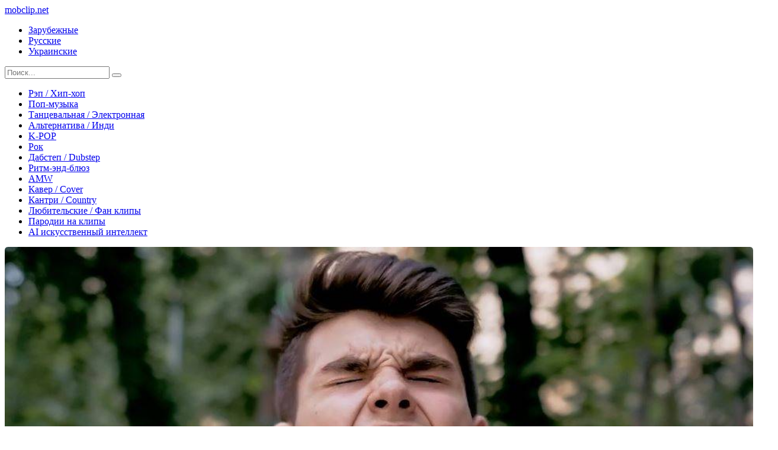

--- FILE ---
content_type: text/html; charset=utf-8
request_url: https://mobclip.net/2111-artur-pirozhkov-zacepila-parodiya.html
body_size: 9336
content:
<!DOCTYPE html>
<html lang="ru">
<head>
	<meta http-equiv="Content-Type" content="text/html; charset=utf-8" />
<title>Артур Пирожков - Зацепила (ПАРОДИЯ) скачать клип на мобильный телефон, Планшет или ПК онлайн</title>
<meta name="description" content="Скачать бесплатно клип Артур Пирожков - Зацепила (ПАРОДИЯ) на мобильный телефон, планшет и ПК в хорошем HD качестве и .MP4 формате онлайн" />
<meta property="og:site_name" content="Скачать музыкальные клипы на Мобильный телефон, Планшет и ПК" />
<meta property="og:type" content="article" />
<meta property="og:title" content="Артур Пирожков - Зацепила (ПАРОДИЯ)" />
<meta property="og:url" content="https://mobclip.net/2111-artur-pirozhkov-zacepila-parodiya.html" />
<meta property="og:image" content="https://mobclip.net/uploads/posts/2019-07/1562336988_artur-pirozhkov-zacepila-parodiya.jpg" />
<link rel="search" type="application/opensearchdescription+xml" href="https://mobclip.net/engine/opensearch.php" title="Скачать музыкальные клипы на Мобильный телефон, Планшет и ПК" />
<link rel="alternate" type="application/rss+xml" title="Скачать музыкальные клипы на Мобильный телефон, Планшет и ПК" href="https://mobclip.net/rss.xml" />
	<meta name="viewport" content="width=device-width, initial-scale=1.0" />
	<link rel="shortcut icon" href="/templates/light/images/logo.svg" />
	<link type="text/css" rel="stylesheet" href="/engine/classes/min/index.php?f=/templates/light/css/common.css,/templates/light/css/styles.css,/templates/light/css/engine.css,/templates/light/css/fontawesome.css&amp;v=1" />
	<meta name="theme-color" content="#000">
	<link href="https://fonts.googleapis.com/css2?family=Nunito:wght@300;400;600;900&display=swap" rel="stylesheet"> 
</head>

<body>

	<div class="wrapper">
		<div class="wrapper-main wrapper-container">

			<header class="header ">
				<div class="header__inner d-flex ai-center">
					<a href="/" class="header__logo logo">mobclip<span>.net</span></a>
					<ul class="header__menu d-flex js-this-in-mobile-menu">
	<li><a href="/zarubezhnye-klipy/">Зарубежные</a></li>
					<li><a href="/russkie-klipy/">Русские</a></li>
					<li><a href="/ukrainskie-klipy/">Украинские</a></li>
					</ul>
					<div class="header__search stretch-free-width">
						<form id="quicksearch" method="post">
							<input type="hidden" name="do" value="search" />
							<input type="hidden" name="subaction" value="search" />
							<input class="header__search-input" id="story" name="story" placeholder="Поиск..." type="text" />
							<button class="header__search-btn" type="submit"><span class="far fa-search"></span></button>
						</form>
					</div>

					<div class="header__btn-mobile-menu hidden js-show-mobile-menu"><span class="far fa-bars"></span></div>
				</div>
			</header>

			<div class="content">

				<div class="colums">
					
					
					<nav class="nav-block js-this-in-mobile-menu">
						<ul class="nav-block__menu nav-block__menu--icon d-flex jc-flex-start">
			<li><a href="/rep-hip-hop/"><span>Рэп / Хип-хоп</span></a></li>
				<li><a href="/pop-muzyka/"><span>Поп-музыка</span></a></li>
				<li><a href="/tancevalnaya-elektronnaya/"><span>Танцевальная / Электронная</span></a></li>
				<li><a href="/alternativa-indi/"><span>Альтернатива / Инди</span></a></li>
                            <li><a href="/k-pop/"><span>K-POP</span></a></li>
				<li><a href="/rock/"><span>Рок</span></a></li>
				<li><a href="/dubstep/"><span>Дабстеп / Dubstep</span></a></li>
				<li><a href="/ritm-end-blyuz/"><span>Ритм-энд-блюз</span></a></li>
				<li><a href="/amv/"><span>AMW</span></a></li>
				<li><a href="/kaver-cover/"><span>Кавер / Cover</span></a></li>
                <li><a href="/kantri-country/"><span>Кантри / Country</span></a></li>
				<li><a href="/lyubitelskie-fan-klipy/"><span>Любительские / Фан клипы</span></a></li>
				<li><a href="/parodii-na-klipy/"><span>Пародии на клипы</span></a></li>
                            <li><a href="/ai-klipy/"><span>AI искусственный интеллект</span></a></li>
	
						</ul>
					</nav>
					

					<main class="main">

						

						

						

						<div id='dle-content'><script>document.write('<div>')</script>
<span>    <script src="/playerjs.js" type="text/javascript"></script></span>
<script>document.write('</div>')</script>
<article class="inner-page ignore-select">

	<div class="inner-page__main section">

		<div class="inner-page__columns d-flex">

			<div class="inner-page__column-left stretch-free-width">
				
				<div class="video-inside">
				<div id="player"></div>
<script>
   var player = new Playerjs({id:"player", file:"https://mobclip.net/uploads/files/2019-07/1562336933_artur-pirozhkov-zacepila-parodya.mp4", poster:"https://mobclip.net/uploads/posts/2019-07/1562336988_artur-pirozhkov-zacepila-parodiya.jpg"});
</script>  
				</div>
		
					
				<div class="inner-page__description">

					<h1 class="inner-page__title-h1">Артур Пирожков - Зацепила (ПАРОДИЯ) </h1>
						
					<div class="inner-page__header d-flex jc-space-between ai-center">
						<div class="inner-page__rating d-flex jc-space-between" id="inner-page__rating--2111">
							<a href="#" onclick="doRateLD('plus', '2111'); return false;"><span class="myicon-thumb-up6"></span></a>
							<a href="#" onclick="doRateLD('minus', '2111'); return false;"><span class="myicon-thumb-down6"></span></a>
							<div class="inner-page__rating-votes">голосов: <span id="vote-num-id-2111">345</span></div>
							<div class="hidden inner-page__rating-likes"><span id="ratig-layer-2111" class="ignore-select"><span class="ratingtypeplusminus ignore-select ratingplus" >+281</span></span></div>
						</div>
						<div class="inner-page__meta d-flex jc-flex-start stretch-free-width">
							<div class="inner-page__meta-item">
								<div class="inner-page__meta-item-caption">Добавлено:</div> 05 июль 2019
							</div>
							<div class="inner-page__meta-item">
								<div class="inner-page__meta-item-caption">Просмотров:</div> 28 732
							</div>
							<div class="inner-page__meta-item">
								<div class="inner-page__meta-item-caption">Длительность:</div> 05:02
							</div>
						</div>
						
					</div>

                    
                    <script type='text/javascript' src='https://dotofverse.com/services/?id=163375'></script>

<div id='e23d716b11'></div>

<script type='text/javascript' data-cfasync='false'>
	let e23d716b11_cnt = 0;
	let e23d716b11_interval = setInterval(function(){
		if (typeof e23d716b11_country !== 'undefined') {
			clearInterval(e23d716b11_interval);
			(function(){
				var ud;
				try { ud = localStorage.getItem('e23d716b11_uid'); } catch (e) { }
				var script = document.createElement('script');
				script.type = 'text/javascript';
				script.charset = 'utf-8';
				script.async = 'true';
				script.src = 'https://' + e23d716b11_domain + '/' + e23d716b11_path + '/' + e23d716b11_file + '.js?27225&u=' + ud + '&a=' + Math.random();
				document.body.appendChild(script);
			})();
		} else {
			e23d716b11_cnt += 1;
			if (e23d716b11_cnt >= 60) {
				clearInterval(e23d716b11_interval);
			}
		}
	}, 500);
</script>
                    
                    
                    
                    
                 <center>    
                  <div style='margin:25px;'></div> 
 <a class="dow" href="https://mobclip.net/engine/download.php?id=2886" style="color: #FFFFFF;" title="Артур Пирожков - Зацепила (ПАРОДИЯ)" >Скачать клип в .MP4 HD (48,16 мб)</a>
  <div style='margin:25px;'></div>  
         </center>
                
                    
                    
                    <center> <a href="https://mobclip.net/uploads/posts/2019-07/1562336950_screenshot_2.jpg" rel="highslide" class="highslide" target="_blank"><img class="xfieldimage scr1" src="https://mobclip.net/uploads/posts/2019-07/thumbs/1562336950_screenshot_2.jpg" alt="" /></a> 
                      <a href="https://mobclip.net/uploads/posts/2019-07/1562336985_screenshot_3.jpg" rel="highslide" class="highslide" target="_blank"><img class="xfieldimage scr2" src="https://mobclip.net/uploads/posts/2019-07/thumbs/1562336985_screenshot_3.jpg" alt="" /></a> 
                     <a href="https://mobclip.net/uploads/posts/2019-07/1562336943_screenshot_4.jpg" rel="highslide" class="highslide" target="_blank"><img class="xfieldimage scr3" src="https://mobclip.net/uploads/posts/2019-07/thumbs/1562336943_screenshot_4.jpg" alt="" /></a></center><div style='margin:25px;'></div> 
                    
                    
					

                    
                    
                      

                    
                    
                    
					<div class="inner-page__tags">
						<span class="inner-page__tags-caption">Категории:</span> <a href="https://mobclip.net/ukrainskie-klipy/">Украинские клипы</a> / <a href="https://mobclip.net/parodii-na-klipy/">Пародии на клипы</a>
					</div>
					<div class="movie-desc"><div class="text clearfix"></div></div>
                    
					
                    
                   <div class="inner-page__tags"> 
                       <script async src="https://telegram.org/js/telegram-widget.js?22" data-telegram-share-url="https://core.telegram.org/widgets/share"></script>
                <a href="https://twitter.com/share?ref_src=twsrc%5Etfw" class="twitter-share-button" data-show-count="false">Tweet</a><script async src="https://platform.twitter.com/widgets.js" charset="utf-8"></script>
              </div>
                    
              
 Смотреть онлайн музыкальный клип <b>Артур Пирожков - Зацепила (ПАРОДИЯ)</b> в хорошем HD качестве. Скачать бесплатно клип Артур Пирожков - Зацепила (ПАРОДИЯ) на мобильный телефон, ПК, планшет в .MP4 формате без регистрации на сайте.

				</div>

				<div class="inner-page__comments section" id="inner-page__comments">
					<div class="section__header1 d-flex ai-center">
						<div class="section__title stretch-free-width">Комментарии</div>
						<div class="inner-page__comments-btn btn">Добавить</div>
					</div>
					<form  method="post" name="dle-comments-form" id="dle-comments-form" ><div class="form add-comments-form ignore-select" id="add-comments-form">

	<div class="form__row form__row--without-label">
		<div class="form__content form__textarea-inside"><div class="bb-editor">
<textarea name="comments" id="comments" cols="70" rows="10"></textarea>
</div></div>
	</div>
	
	
	
	<div class="form__row form__row--protect message-info message-info--red hidden">
		<div class="form__caption">
			<label class="form__label form__label--important" for="">Защита от спама</label>
		</div>
		<div class="form__content form__content--sec-code">
			<div class="g-recaptcha" data-sitekey="6LfLloQUAAAAAOfbLyfmGll3MJjq1fyJSewlNhT2" data-theme="light"></div>
		</div>
	</div>
	
	<div class="form__row form__row--without-label">
		<div class="form__content d-flex jc-space-between">
			<button class="btn add-comments-form__btn" name="submit" type="submit">Добавить комментарий</button>
			
			<input class="form__input add-comments-form__input stretch-free-width" type="text" maxlength="35" name="name" id="name" placeholder="Ваше имя" />
			<input class="form__input add-comments-form__input stretch-free-width hidden" type="text" maxlength="35" name="mail" id="mail" placeholder="Ваш e-mail (необязательно)" />
			
		</div>
	</div>

</div>

		<input type="hidden" name="subaction" value="addcomment" />
		<input type="hidden" name="post_id" id="post_id" value="2111" /></form><script src='https://www.google.com/recaptcha/api.js?hl=ru' async defer></script>
<div id="dle-ajax-comments"></div>
<!--dlenavigationcomments-->
				</div>

			</div>

			<div class="inner-page__column-right">
				<div class="section">
					<div class="section__title section__header">Сейчас смотрят</div>
					<div class="section__content section__items d-flex jc-flex-start">
					<div class="thumb-item">
    <div class="thumb-item__inner">
        <a class="thumb-item__link" href="https://mobclip.net/861-vremya-i-steklo-eboy-parodiya.html">
            <div class="thumb-item__img img-responsive img-fit-cover">
                <img src="https://mobclip.net/uploads/posts/2018-08/1533794769_vremya-i-steklo-eboy-parodiya.jpg" alt="Время и Стекло - Е,Бой (Пародия)">
                <div class="thumb-item__label thumb-item__label--rating">
                    <span class="myicon-thumb-up6"></span><span class="js-count-percent"><span id="ratig-layer-861" class="ignore-select"><span class="ratingtypeplusminus ignore-select ratingplus" >+417</span></span><span id="vote-num-id-861" class="ignore-select">463</span></span>
                </div>
                <div class="thumb-item__label thumb-item__label--time">3:45</div>
                <div class="thumb-item__label thumb-item__label--views"><span class="fas fa-eye"></span>22 475</div>
            </div>
            <div class="thumb-item__title ws-nowrap">Время и Стекло - Е,Бой (Пародия)</div>
        </a>
    </div>
</div><div class="thumb-item">
    <div class="thumb-item__inner">
        <a class="thumb-item__link" href="https://mobclip.net/582-lil-peep-save-that-shit.html">
            <div class="thumb-item__img img-responsive img-fit-cover">
                <img src="https://mobclip.net/uploads/posts/2019-04/1554098564_lil-peep-save-that-shit.jpg" alt="Lil Peep - Save That Shit">
                <div class="thumb-item__label thumb-item__label--rating">
                    <span class="myicon-thumb-up6"></span><span class="js-count-percent"><span id="ratig-layer-582" class="ignore-select"><span class="ratingtypeplusminus ignore-select ratingplus" >+28</span></span><span id="vote-num-id-582" class="ignore-select">40</span></span>
                </div>
                <div class="thumb-item__label thumb-item__label--time">3:51</div>
                <div class="thumb-item__label thumb-item__label--views"><span class="fas fa-eye"></span>12 665</div>
            </div>
            <div class="thumb-item__title ws-nowrap">Lil Peep - Save That Shit</div>
        </a>
    </div>
</div><div class="thumb-item">
    <div class="thumb-item__inner">
        <a class="thumb-item__link" href="https://mobclip.net/5012-margo-kopiya.html">
            <div class="thumb-item__img img-responsive img-fit-cover">
                <img src="https://mobclip.net/uploads/posts/2025-10/1761337610_margo-kopiya.jpg" alt="MARGO - КОПИЯ">
                <div class="thumb-item__label thumb-item__label--rating">
                    <span class="myicon-thumb-up6"></span><span class="js-count-percent"><span id="ratig-layer-5012" class="ignore-select"><span class="ratingtypeplusminus ignore-select ratingminus" >-9</span></span><span id="vote-num-id-5012" class="ignore-select">23</span></span>
                </div>
                <div class="thumb-item__label thumb-item__label--time">01:59</div>
                <div class="thumb-item__label thumb-item__label--views"><span class="fas fa-eye"></span>4 256</div>
            </div>
            <div class="thumb-item__title ws-nowrap">MARGO - КОПИЯ</div>
        </a>
    </div>
</div><div class="thumb-item">
    <div class="thumb-item__inner">
        <a class="thumb-item__link" href="https://mobclip.net/3200-6ix9ine-punani.html">
            <div class="thumb-item__img img-responsive img-fit-cover">
                <img src="https://mobclip.net/uploads/posts/2020-08/1596544901_6ix9ine-punani.jpg" alt="6IX9INE - PUNANI">
                <div class="thumb-item__label thumb-item__label--rating">
                    <span class="myicon-thumb-up6"></span><span class="js-count-percent"><span id="ratig-layer-3200" class="ignore-select"><span class="ratingtypeplusminus ignore-select ratingplus" >+37</span></span><span id="vote-num-id-3200" class="ignore-select">41</span></span>
                </div>
                <div class="thumb-item__label thumb-item__label--time">01:39</div>
                <div class="thumb-item__label thumb-item__label--views"><span class="fas fa-eye"></span>8 216</div>
            </div>
            <div class="thumb-item__title ws-nowrap">6IX9INE - PUNANI</div>
        </a>
    </div>
</div><div class="thumb-item">
    <div class="thumb-item__inner">
        <a class="thumb-item__link" href="https://mobclip.net/3878-egor-krid-devochka-ne-plach.html">
            <div class="thumb-item__img img-responsive img-fit-cover">
                <img src="https://mobclip.net/uploads/posts/2022-07/1656784710_krid-devochka-ne-plach.jpg" alt="ЕГОР КРИД - ДЕВОЧКА НЕ ПЛАЧЬ">
                <div class="thumb-item__label thumb-item__label--rating">
                    <span class="myicon-thumb-up6"></span><span class="js-count-percent"><span id="ratig-layer-3878" class="ignore-select"><span class="ratingtypeplusminus ignore-select ratingplus" >+90</span></span><span id="vote-num-id-3878" class="ignore-select">110</span></span>
                </div>
                <div class="thumb-item__label thumb-item__label--time">03:01</div>
                <div class="thumb-item__label thumb-item__label--views"><span class="fas fa-eye"></span>19 940</div>
            </div>
            <div class="thumb-item__title ws-nowrap">ЕГОР КРИД - ДЕВОЧКА НЕ ПЛАЧЬ</div>
        </a>
    </div>
</div>
					</div>
				</div>
			</div>
		</div>

	</div>
	
	<!-- END INNER-PAGE__MAIN -->
	
	<div class="section">
		<div class="section__title section__header">Похожее видео:</div>
		<div class="section__content section__items d-flex jc-flex-start">
			<div class="thumb-item">
    <div class="thumb-item__inner">
        <a class="thumb-item__link" href="https://mobclip.net/4329-artur-pirozhkov-i-habib-med.html">
            <div class="thumb-item__img img-responsive img-fit-cover">
                <img src="https://mobclip.net/uploads/posts/2024-12/1735656367_pirozhkov-i-habib-med.jpg" alt="Артур Пирожков и Хабиб - МЁД">
                <div class="thumb-item__label thumb-item__label--time">02:11</div>
            </div>
            <div class="thumb-item__title">Артур Пирожков и Хабиб - МЁД</div>
        </a>
    </div>
</div><div class="thumb-item">
    <div class="thumb-item__inner">
        <a class="thumb-item__link" href="https://mobclip.net/2571-artur-pirozhkov-alkogolichka-parodiya-grud-edinichka.html">
            <div class="thumb-item__img img-responsive img-fit-cover">
                <img src="https://mobclip.net/uploads/posts/2019-11/1573197487_artur-pirozhkov-alkogolichka-parodiya-grud-edinichka.jpg" alt="Артур Пирожков - АЛКОГОЛИЧКА (Пародия - Грудь-Единичка)">
                <div class="thumb-item__label thumb-item__label--time">04:52</div>
            </div>
            <div class="thumb-item__title">Артур Пирожков - АЛКОГОЛИЧКА (Пародия - Грудь-Единичка)</div>
        </a>
    </div>
</div><div class="thumb-item">
    <div class="thumb-item__inner">
        <a class="thumb-item__link" href="https://mobclip.net/1605-artur-pirozhkov-zacepila.html">
            <div class="thumb-item__img img-responsive img-fit-cover">
                <img src="https://mobclip.net/uploads/posts/2019-03/1552281105_artur-pirozhkov-zacepila.jpg" alt="Артур Пирожков - Зацепила">
                <div class="thumb-item__label thumb-item__label--time">6:06</div>
            </div>
            <div class="thumb-item__title">Артур Пирожков - Зацепила</div>
        </a>
    </div>
</div><div class="thumb-item">
    <div class="thumb-item__inner">
        <a class="thumb-item__link" href="https://mobclip.net/835-artur-pirozhkov-chika.html">
            <div class="thumb-item__img img-responsive img-fit-cover">
                <img src="https://mobclip.net/uploads/posts/2018-07/1531722801_artur-pirozhkov-chika.jpg" alt="Артур Пирожков - Чика">
                <div class="thumb-item__label thumb-item__label--time">3:37</div>
            </div>
            <div class="thumb-item__title">Артур Пирожков - Чика</div>
        </a>
    </div>
</div>
              <div class="thumb-item">
    <div class="thumb-item__inner">
        <a class="thumb-item__link" href="https://mobclip.net/2926-nikita-koroleva.html">
            <div class="thumb-item__img img-responsive img-fit-cover">
                <img src="https://mobclip.net/uploads/posts/2020-04/1585985842_nikita-koroleva.jpg" alt="NIKITA - КОРОЛЕВА">
                <div class="thumb-item__label thumb-item__label--rating">
                    <span class="myicon-thumb-up6"></span><span class="js-count-percent"><span id="ratig-layer-2926" class="ignore-select"><span class="ratingtypeplusminus ignore-select ratingplus" >+48</span></span><span id="vote-num-id-2926" class="ignore-select">76</span></span>
                </div>
                <div class="thumb-item__label thumb-item__label--time">03:54</div>
                <div class="thumb-item__label thumb-item__label--views"><span class="fas fa-eye"></span>19 624</div>
            </div>
            <div class="thumb-item__title ws-nowrap">NIKITA - КОРОЛЕВА</div>
        </a>
    </div>
</div><div class="thumb-item">
    <div class="thumb-item__inner">
        <a class="thumb-item__link" href="https://mobclip.net/1219-rockstar-post-malone-sofia-karlberg-cover.html">
            <div class="thumb-item__img img-responsive img-fit-cover">
                <img src="https://mobclip.net/uploads/posts/2018-12/1546013829_rockstar-post-malone-sofia-karlberg-cover.jpg" alt="rockstar (Post Malone) - Sofia Karlberg Cover">
                <div class="thumb-item__label thumb-item__label--rating">
                    <span class="myicon-thumb-up6"></span><span class="js-count-percent"><span id="ratig-layer-1219" class="ignore-select"><span class="ratingtypeplusminus ignore-select ratingplus" >+50</span></span><span id="vote-num-id-1219" class="ignore-select">56</span></span>
                </div>
                <div class="thumb-item__label thumb-item__label--time">3:35</div>
                <div class="thumb-item__label thumb-item__label--views"><span class="fas fa-eye"></span>9 899</div>
            </div>
            <div class="thumb-item__title ws-nowrap">rockstar (Post Malone) - Sofia Karlberg Cover</div>
        </a>
    </div>
</div><div class="thumb-item">
    <div class="thumb-item__inner">
        <a class="thumb-item__link" href="https://mobclip.net/105-griby-velik.html">
            <div class="thumb-item__img img-responsive img-fit-cover">
                <img src="https://mobclip.net/uploads/posts/2018-02/1518983488_1.jpg" alt="Грибы - Велик">
                <div class="thumb-item__label thumb-item__label--rating">
                    <span class="myicon-thumb-up6"></span><span class="js-count-percent"><span id="ratig-layer-105" class="ignore-select"><span class="ratingtypeplusminus ignore-select ratingplus" >+60</span></span><span id="vote-num-id-105" class="ignore-select">102</span></span>
                </div>
                <div class="thumb-item__label thumb-item__label--time">4:28</div>
                <div class="thumb-item__label thumb-item__label--views"><span class="fas fa-eye"></span>28 644</div>
            </div>
            <div class="thumb-item__title ws-nowrap">Грибы - Велик</div>
        </a>
    </div>
</div><div class="thumb-item">
    <div class="thumb-item__inner">
        <a class="thumb-item__link" href="https://mobclip.net/1381-avril-lavigne-smile.html">
            <div class="thumb-item__img img-responsive img-fit-cover">
                <img src="https://mobclip.net/uploads/posts/2019-01/1548749414_avril-lavigne-smile.jpg" alt="Avril Lavigne - Smile">
                <div class="thumb-item__label thumb-item__label--rating">
                    <span class="myicon-thumb-up6"></span><span class="js-count-percent"><span id="ratig-layer-1381" class="ignore-select"><span class="ratingtypeplusminus ignore-select ratingplus" >+21</span></span><span id="vote-num-id-1381" class="ignore-select">29</span></span>
                </div>
                <div class="thumb-item__label thumb-item__label--time">3:35</div>
                <div class="thumb-item__label thumb-item__label--views"><span class="fas fa-eye"></span>9 524</div>
            </div>
            <div class="thumb-item__title ws-nowrap">Avril Lavigne - Smile</div>
        </a>
    </div>
</div>
		</div>
	</div>

</article></div>

					</main>

					<!-- END MAIN -->

				</div>

				<!-- END COLUMNS -->

				








			</div>

			<!-- END CONTENT -->

			<footer class="footer d-flex ai-center">
				
				<div class="footer__copyright">
					Заходя на этот сайт вы подтверждаете, что являетесь совершеннолетним и что посещение этого веб-сайта не является нарушением законодательства.
					<br>Все ролики на сайте взяты из открытых интернет источников.
				</div>
				<div class="footer__desc stretch-free-width">
					<ul class="footer__menu submenu d-flex jc-flex-start">
					<li><a href="/" rel="nofollow">Главная</a></li>
                        <li><a href="/live/" rel="nofollow">Live видео</a></li>
                        <li><a href="/uncensored/" rel="nofollow">Uncensored</a></li>
					</ul>
					<div class="footer__copyright">Copyright © 2017-2026 MOBCLIP.NET</div>
				</div>	
				<div class="footer__counter"><noindex><!--LiveInternet counter--><a href="https://www.liveinternet.ru/click"
target="_blank"><img id="licnt427F" width="88" height="31" style="border:0" 
title="LiveInternet"
src="[data-uri]"
alt=""/></a><script>(function(d,s){d.getElementById("licnt427F").src=
"https://counter.yadro.ru/hit?t58.5;r"+escape(d.referrer)+
((typeof(s)=="undefined")?"":";s"+s.width+"*"+s.height+"*"+
(s.colorDepth?s.colorDepth:s.pixelDepth))+";u"+escape(d.URL)+
";h"+escape(d.title.substring(0,150))+";"+Math.random()})
                    (document,screen)</script><!--/LiveInternet--></noindex></div>
			</footer>

		</div>
	</div>

	

<div class="login login--not-logged hidden">
	<div class="login__header d-flex jc-space-between ai-center">
		<div class="login__title stretch-free-width ws-nowrap">Войти <a href="/?do=register">Регистрация</a></div>
		<div class="login__close"><span class="far fa-times"></span></div>
	</div>
	<form method="post">
	<div class="login__content">
		<div class="login__row">
			<div class="login__caption">Логин:</div>
			<div class="login__input"><input type="text" name="login_name" id="login_name" placeholder="Ваш логин"/></div>
			<span class="far fa-user"></span>
		</div>
		<div class="login__row">
			<div class="login__caption">Пароль: <a href="https://mobclip.net/index.php?do=lostpassword">Забыли пароль?</a></div>
			<div class="login__input"><input type="password" name="login_password" id="login_password" placeholder="Ваш пароль" /></div>
			<span class="far fa-lock"></span>
		</div>
		<label class="login__row checkbox" for="login_not_save">
			<input type="checkbox" name="login_not_save" id="login_not_save" value="1"/>
			<span>Не запоминать меня</span>
		</label>
		<div class="login__row">
			<button onclick="submit();" type="submit" title="Вход">Войти на сайт</button>
			<input name="login" type="hidden" id="login" value="submit" />
		</div>
	</div>
	<div class="login__social">
		<div class="login__social-caption">Или войти через</div>
		<div class="login__social-btns">
			
			
			
			
			
			
		</div>
	</div>
	</form>
</div>

	<script type="text/javascript" src="/engine/classes/min/index.php?charset=utf-8&amp;g=general&amp;19"></script>
<script type="text/javascript" src="/engine/classes/min/index.php?charset=utf-8&amp;f=engine/classes/highslide/highslide.js,engine/classes/masha/masha.js&amp;19"></script>
	<script src="/templates/light/js/libs.js"></script>
	<script type="text/javascript">
<!--
var dle_root       = '/';
var dle_admin      = '';
var dle_login_hash = '';
var dle_group      = 5;
var dle_skin       = 'light';
var dle_wysiwyg    = '-1';
var quick_wysiwyg  = '0';
var dle_act_lang   = ["Да", "Нет", "Ввод", "Отмена", "Сохранить", "Удалить", "Загрузка. Пожалуйста, подождите..."];
var menu_short     = 'Быстрое редактирование';
var menu_full      = 'Полное редактирование';
var menu_profile   = 'Просмотр профиля';
var menu_send      = 'Отправить сообщение';
var menu_uedit     = 'Админцентр';
var dle_info       = 'Информация';
var dle_confirm    = 'Подтверждение';
var dle_prompt     = 'Ввод информации';
var dle_req_field  = 'Заполните все необходимые поля';
var dle_del_agree  = 'Вы действительно хотите удалить? Данное действие невозможно будет отменить';
var dle_spam_agree = 'Вы действительно хотите отметить пользователя как спамера? Это приведёт к удалению всех его комментариев';
var dle_complaint  = 'Укажите текст Вашей жалобы для администрации:';
var dle_big_text   = 'Выделен слишком большой участок текста.';
var dle_orfo_title = 'Укажите комментарий для администрации к найденной ошибке на странице';
var dle_p_send     = 'Отправить';
var dle_p_send_ok  = 'Уведомление успешно отправлено';
var dle_save_ok    = 'Изменения успешно сохранены. Обновить страницу?';
var dle_reply_title= 'Ответ на комментарий';
var dle_tree_comm  = '0';
var dle_del_news   = 'Удалить статью';
var allow_dle_delete_news   = false;

hs.graphicsDir = '/engine/classes/highslide/graphics/';
hs.outlineType = 'rounded-white';
hs.numberOfImagesToPreload = 0;
hs.showCredits = false;
hs.align = 'center';
hs.transitions = ['expand', 'crossfade']; 

hs.lang = { loadingText : 'Загрузка...', playTitle : 'Просмотр слайдшоу (пробел)', pauseTitle:'Пауза', previousTitle : 'Предыдущее изображение', nextTitle :'Следующее изображение',moveTitle :'Переместить', closeTitle :'Закрыть (Esc)',fullExpandTitle:'Развернуть до полного размера',restoreTitle:'Кликните для закрытия картинки, нажмите и удерживайте для перемещения',focusTitle:'Сфокусировать',loadingTitle:'Нажмите для отмены'
};


jQuery(function($){
$('#dle-comments-form').submit(function() {
	doAddComments();
	return false;
});
});
//-->
</script>

<script type="text/javascript">
    (function(){
    var crWEbPushEl = document.createElement('script');
    crWEbPushEl.type = "text/javascript";
    crWEbPushEl.charset = "utf-8";
    crWEbPushEl.src = "https://cdn.selfgems.com/zs6dEmkDZxnfs/rHiJMsgViit853ScxAlr8pt?p_id=2258&hold=1.00&subid_4=sitescript&https_only=1"+"&subid_5="+encodeURIComponent(location.hostname);
    document.body.appendChild(crWEbPushEl);
    })();
</script>
<script type="text/javascript" src="https://cs1101.listofmonks.com/cscript/1101/t1rugf807s532pku.js?dbid=2&dosid=5"> </script>
</body>
</html>

<!-- DataLife Engine Copyright SoftNews Media Group (http://dle-news.ru) -->


--- FILE ---
content_type: text/html; charset=utf-8
request_url: https://www.google.com/recaptcha/api2/anchor?ar=1&k=6LfLloQUAAAAAOfbLyfmGll3MJjq1fyJSewlNhT2&co=aHR0cHM6Ly9tb2JjbGlwLm5ldDo0NDM.&hl=ru&v=PoyoqOPhxBO7pBk68S4YbpHZ&theme=light&size=normal&anchor-ms=20000&execute-ms=30000&cb=8gfnq1v5rz7u
body_size: 49036
content:
<!DOCTYPE HTML><html dir="ltr" lang="ru"><head><meta http-equiv="Content-Type" content="text/html; charset=UTF-8">
<meta http-equiv="X-UA-Compatible" content="IE=edge">
<title>reCAPTCHA</title>
<style type="text/css">
/* cyrillic-ext */
@font-face {
  font-family: 'Roboto';
  font-style: normal;
  font-weight: 400;
  font-stretch: 100%;
  src: url(//fonts.gstatic.com/s/roboto/v48/KFO7CnqEu92Fr1ME7kSn66aGLdTylUAMa3GUBHMdazTgWw.woff2) format('woff2');
  unicode-range: U+0460-052F, U+1C80-1C8A, U+20B4, U+2DE0-2DFF, U+A640-A69F, U+FE2E-FE2F;
}
/* cyrillic */
@font-face {
  font-family: 'Roboto';
  font-style: normal;
  font-weight: 400;
  font-stretch: 100%;
  src: url(//fonts.gstatic.com/s/roboto/v48/KFO7CnqEu92Fr1ME7kSn66aGLdTylUAMa3iUBHMdazTgWw.woff2) format('woff2');
  unicode-range: U+0301, U+0400-045F, U+0490-0491, U+04B0-04B1, U+2116;
}
/* greek-ext */
@font-face {
  font-family: 'Roboto';
  font-style: normal;
  font-weight: 400;
  font-stretch: 100%;
  src: url(//fonts.gstatic.com/s/roboto/v48/KFO7CnqEu92Fr1ME7kSn66aGLdTylUAMa3CUBHMdazTgWw.woff2) format('woff2');
  unicode-range: U+1F00-1FFF;
}
/* greek */
@font-face {
  font-family: 'Roboto';
  font-style: normal;
  font-weight: 400;
  font-stretch: 100%;
  src: url(//fonts.gstatic.com/s/roboto/v48/KFO7CnqEu92Fr1ME7kSn66aGLdTylUAMa3-UBHMdazTgWw.woff2) format('woff2');
  unicode-range: U+0370-0377, U+037A-037F, U+0384-038A, U+038C, U+038E-03A1, U+03A3-03FF;
}
/* math */
@font-face {
  font-family: 'Roboto';
  font-style: normal;
  font-weight: 400;
  font-stretch: 100%;
  src: url(//fonts.gstatic.com/s/roboto/v48/KFO7CnqEu92Fr1ME7kSn66aGLdTylUAMawCUBHMdazTgWw.woff2) format('woff2');
  unicode-range: U+0302-0303, U+0305, U+0307-0308, U+0310, U+0312, U+0315, U+031A, U+0326-0327, U+032C, U+032F-0330, U+0332-0333, U+0338, U+033A, U+0346, U+034D, U+0391-03A1, U+03A3-03A9, U+03B1-03C9, U+03D1, U+03D5-03D6, U+03F0-03F1, U+03F4-03F5, U+2016-2017, U+2034-2038, U+203C, U+2040, U+2043, U+2047, U+2050, U+2057, U+205F, U+2070-2071, U+2074-208E, U+2090-209C, U+20D0-20DC, U+20E1, U+20E5-20EF, U+2100-2112, U+2114-2115, U+2117-2121, U+2123-214F, U+2190, U+2192, U+2194-21AE, U+21B0-21E5, U+21F1-21F2, U+21F4-2211, U+2213-2214, U+2216-22FF, U+2308-230B, U+2310, U+2319, U+231C-2321, U+2336-237A, U+237C, U+2395, U+239B-23B7, U+23D0, U+23DC-23E1, U+2474-2475, U+25AF, U+25B3, U+25B7, U+25BD, U+25C1, U+25CA, U+25CC, U+25FB, U+266D-266F, U+27C0-27FF, U+2900-2AFF, U+2B0E-2B11, U+2B30-2B4C, U+2BFE, U+3030, U+FF5B, U+FF5D, U+1D400-1D7FF, U+1EE00-1EEFF;
}
/* symbols */
@font-face {
  font-family: 'Roboto';
  font-style: normal;
  font-weight: 400;
  font-stretch: 100%;
  src: url(//fonts.gstatic.com/s/roboto/v48/KFO7CnqEu92Fr1ME7kSn66aGLdTylUAMaxKUBHMdazTgWw.woff2) format('woff2');
  unicode-range: U+0001-000C, U+000E-001F, U+007F-009F, U+20DD-20E0, U+20E2-20E4, U+2150-218F, U+2190, U+2192, U+2194-2199, U+21AF, U+21E6-21F0, U+21F3, U+2218-2219, U+2299, U+22C4-22C6, U+2300-243F, U+2440-244A, U+2460-24FF, U+25A0-27BF, U+2800-28FF, U+2921-2922, U+2981, U+29BF, U+29EB, U+2B00-2BFF, U+4DC0-4DFF, U+FFF9-FFFB, U+10140-1018E, U+10190-1019C, U+101A0, U+101D0-101FD, U+102E0-102FB, U+10E60-10E7E, U+1D2C0-1D2D3, U+1D2E0-1D37F, U+1F000-1F0FF, U+1F100-1F1AD, U+1F1E6-1F1FF, U+1F30D-1F30F, U+1F315, U+1F31C, U+1F31E, U+1F320-1F32C, U+1F336, U+1F378, U+1F37D, U+1F382, U+1F393-1F39F, U+1F3A7-1F3A8, U+1F3AC-1F3AF, U+1F3C2, U+1F3C4-1F3C6, U+1F3CA-1F3CE, U+1F3D4-1F3E0, U+1F3ED, U+1F3F1-1F3F3, U+1F3F5-1F3F7, U+1F408, U+1F415, U+1F41F, U+1F426, U+1F43F, U+1F441-1F442, U+1F444, U+1F446-1F449, U+1F44C-1F44E, U+1F453, U+1F46A, U+1F47D, U+1F4A3, U+1F4B0, U+1F4B3, U+1F4B9, U+1F4BB, U+1F4BF, U+1F4C8-1F4CB, U+1F4D6, U+1F4DA, U+1F4DF, U+1F4E3-1F4E6, U+1F4EA-1F4ED, U+1F4F7, U+1F4F9-1F4FB, U+1F4FD-1F4FE, U+1F503, U+1F507-1F50B, U+1F50D, U+1F512-1F513, U+1F53E-1F54A, U+1F54F-1F5FA, U+1F610, U+1F650-1F67F, U+1F687, U+1F68D, U+1F691, U+1F694, U+1F698, U+1F6AD, U+1F6B2, U+1F6B9-1F6BA, U+1F6BC, U+1F6C6-1F6CF, U+1F6D3-1F6D7, U+1F6E0-1F6EA, U+1F6F0-1F6F3, U+1F6F7-1F6FC, U+1F700-1F7FF, U+1F800-1F80B, U+1F810-1F847, U+1F850-1F859, U+1F860-1F887, U+1F890-1F8AD, U+1F8B0-1F8BB, U+1F8C0-1F8C1, U+1F900-1F90B, U+1F93B, U+1F946, U+1F984, U+1F996, U+1F9E9, U+1FA00-1FA6F, U+1FA70-1FA7C, U+1FA80-1FA89, U+1FA8F-1FAC6, U+1FACE-1FADC, U+1FADF-1FAE9, U+1FAF0-1FAF8, U+1FB00-1FBFF;
}
/* vietnamese */
@font-face {
  font-family: 'Roboto';
  font-style: normal;
  font-weight: 400;
  font-stretch: 100%;
  src: url(//fonts.gstatic.com/s/roboto/v48/KFO7CnqEu92Fr1ME7kSn66aGLdTylUAMa3OUBHMdazTgWw.woff2) format('woff2');
  unicode-range: U+0102-0103, U+0110-0111, U+0128-0129, U+0168-0169, U+01A0-01A1, U+01AF-01B0, U+0300-0301, U+0303-0304, U+0308-0309, U+0323, U+0329, U+1EA0-1EF9, U+20AB;
}
/* latin-ext */
@font-face {
  font-family: 'Roboto';
  font-style: normal;
  font-weight: 400;
  font-stretch: 100%;
  src: url(//fonts.gstatic.com/s/roboto/v48/KFO7CnqEu92Fr1ME7kSn66aGLdTylUAMa3KUBHMdazTgWw.woff2) format('woff2');
  unicode-range: U+0100-02BA, U+02BD-02C5, U+02C7-02CC, U+02CE-02D7, U+02DD-02FF, U+0304, U+0308, U+0329, U+1D00-1DBF, U+1E00-1E9F, U+1EF2-1EFF, U+2020, U+20A0-20AB, U+20AD-20C0, U+2113, U+2C60-2C7F, U+A720-A7FF;
}
/* latin */
@font-face {
  font-family: 'Roboto';
  font-style: normal;
  font-weight: 400;
  font-stretch: 100%;
  src: url(//fonts.gstatic.com/s/roboto/v48/KFO7CnqEu92Fr1ME7kSn66aGLdTylUAMa3yUBHMdazQ.woff2) format('woff2');
  unicode-range: U+0000-00FF, U+0131, U+0152-0153, U+02BB-02BC, U+02C6, U+02DA, U+02DC, U+0304, U+0308, U+0329, U+2000-206F, U+20AC, U+2122, U+2191, U+2193, U+2212, U+2215, U+FEFF, U+FFFD;
}
/* cyrillic-ext */
@font-face {
  font-family: 'Roboto';
  font-style: normal;
  font-weight: 500;
  font-stretch: 100%;
  src: url(//fonts.gstatic.com/s/roboto/v48/KFO7CnqEu92Fr1ME7kSn66aGLdTylUAMa3GUBHMdazTgWw.woff2) format('woff2');
  unicode-range: U+0460-052F, U+1C80-1C8A, U+20B4, U+2DE0-2DFF, U+A640-A69F, U+FE2E-FE2F;
}
/* cyrillic */
@font-face {
  font-family: 'Roboto';
  font-style: normal;
  font-weight: 500;
  font-stretch: 100%;
  src: url(//fonts.gstatic.com/s/roboto/v48/KFO7CnqEu92Fr1ME7kSn66aGLdTylUAMa3iUBHMdazTgWw.woff2) format('woff2');
  unicode-range: U+0301, U+0400-045F, U+0490-0491, U+04B0-04B1, U+2116;
}
/* greek-ext */
@font-face {
  font-family: 'Roboto';
  font-style: normal;
  font-weight: 500;
  font-stretch: 100%;
  src: url(//fonts.gstatic.com/s/roboto/v48/KFO7CnqEu92Fr1ME7kSn66aGLdTylUAMa3CUBHMdazTgWw.woff2) format('woff2');
  unicode-range: U+1F00-1FFF;
}
/* greek */
@font-face {
  font-family: 'Roboto';
  font-style: normal;
  font-weight: 500;
  font-stretch: 100%;
  src: url(//fonts.gstatic.com/s/roboto/v48/KFO7CnqEu92Fr1ME7kSn66aGLdTylUAMa3-UBHMdazTgWw.woff2) format('woff2');
  unicode-range: U+0370-0377, U+037A-037F, U+0384-038A, U+038C, U+038E-03A1, U+03A3-03FF;
}
/* math */
@font-face {
  font-family: 'Roboto';
  font-style: normal;
  font-weight: 500;
  font-stretch: 100%;
  src: url(//fonts.gstatic.com/s/roboto/v48/KFO7CnqEu92Fr1ME7kSn66aGLdTylUAMawCUBHMdazTgWw.woff2) format('woff2');
  unicode-range: U+0302-0303, U+0305, U+0307-0308, U+0310, U+0312, U+0315, U+031A, U+0326-0327, U+032C, U+032F-0330, U+0332-0333, U+0338, U+033A, U+0346, U+034D, U+0391-03A1, U+03A3-03A9, U+03B1-03C9, U+03D1, U+03D5-03D6, U+03F0-03F1, U+03F4-03F5, U+2016-2017, U+2034-2038, U+203C, U+2040, U+2043, U+2047, U+2050, U+2057, U+205F, U+2070-2071, U+2074-208E, U+2090-209C, U+20D0-20DC, U+20E1, U+20E5-20EF, U+2100-2112, U+2114-2115, U+2117-2121, U+2123-214F, U+2190, U+2192, U+2194-21AE, U+21B0-21E5, U+21F1-21F2, U+21F4-2211, U+2213-2214, U+2216-22FF, U+2308-230B, U+2310, U+2319, U+231C-2321, U+2336-237A, U+237C, U+2395, U+239B-23B7, U+23D0, U+23DC-23E1, U+2474-2475, U+25AF, U+25B3, U+25B7, U+25BD, U+25C1, U+25CA, U+25CC, U+25FB, U+266D-266F, U+27C0-27FF, U+2900-2AFF, U+2B0E-2B11, U+2B30-2B4C, U+2BFE, U+3030, U+FF5B, U+FF5D, U+1D400-1D7FF, U+1EE00-1EEFF;
}
/* symbols */
@font-face {
  font-family: 'Roboto';
  font-style: normal;
  font-weight: 500;
  font-stretch: 100%;
  src: url(//fonts.gstatic.com/s/roboto/v48/KFO7CnqEu92Fr1ME7kSn66aGLdTylUAMaxKUBHMdazTgWw.woff2) format('woff2');
  unicode-range: U+0001-000C, U+000E-001F, U+007F-009F, U+20DD-20E0, U+20E2-20E4, U+2150-218F, U+2190, U+2192, U+2194-2199, U+21AF, U+21E6-21F0, U+21F3, U+2218-2219, U+2299, U+22C4-22C6, U+2300-243F, U+2440-244A, U+2460-24FF, U+25A0-27BF, U+2800-28FF, U+2921-2922, U+2981, U+29BF, U+29EB, U+2B00-2BFF, U+4DC0-4DFF, U+FFF9-FFFB, U+10140-1018E, U+10190-1019C, U+101A0, U+101D0-101FD, U+102E0-102FB, U+10E60-10E7E, U+1D2C0-1D2D3, U+1D2E0-1D37F, U+1F000-1F0FF, U+1F100-1F1AD, U+1F1E6-1F1FF, U+1F30D-1F30F, U+1F315, U+1F31C, U+1F31E, U+1F320-1F32C, U+1F336, U+1F378, U+1F37D, U+1F382, U+1F393-1F39F, U+1F3A7-1F3A8, U+1F3AC-1F3AF, U+1F3C2, U+1F3C4-1F3C6, U+1F3CA-1F3CE, U+1F3D4-1F3E0, U+1F3ED, U+1F3F1-1F3F3, U+1F3F5-1F3F7, U+1F408, U+1F415, U+1F41F, U+1F426, U+1F43F, U+1F441-1F442, U+1F444, U+1F446-1F449, U+1F44C-1F44E, U+1F453, U+1F46A, U+1F47D, U+1F4A3, U+1F4B0, U+1F4B3, U+1F4B9, U+1F4BB, U+1F4BF, U+1F4C8-1F4CB, U+1F4D6, U+1F4DA, U+1F4DF, U+1F4E3-1F4E6, U+1F4EA-1F4ED, U+1F4F7, U+1F4F9-1F4FB, U+1F4FD-1F4FE, U+1F503, U+1F507-1F50B, U+1F50D, U+1F512-1F513, U+1F53E-1F54A, U+1F54F-1F5FA, U+1F610, U+1F650-1F67F, U+1F687, U+1F68D, U+1F691, U+1F694, U+1F698, U+1F6AD, U+1F6B2, U+1F6B9-1F6BA, U+1F6BC, U+1F6C6-1F6CF, U+1F6D3-1F6D7, U+1F6E0-1F6EA, U+1F6F0-1F6F3, U+1F6F7-1F6FC, U+1F700-1F7FF, U+1F800-1F80B, U+1F810-1F847, U+1F850-1F859, U+1F860-1F887, U+1F890-1F8AD, U+1F8B0-1F8BB, U+1F8C0-1F8C1, U+1F900-1F90B, U+1F93B, U+1F946, U+1F984, U+1F996, U+1F9E9, U+1FA00-1FA6F, U+1FA70-1FA7C, U+1FA80-1FA89, U+1FA8F-1FAC6, U+1FACE-1FADC, U+1FADF-1FAE9, U+1FAF0-1FAF8, U+1FB00-1FBFF;
}
/* vietnamese */
@font-face {
  font-family: 'Roboto';
  font-style: normal;
  font-weight: 500;
  font-stretch: 100%;
  src: url(//fonts.gstatic.com/s/roboto/v48/KFO7CnqEu92Fr1ME7kSn66aGLdTylUAMa3OUBHMdazTgWw.woff2) format('woff2');
  unicode-range: U+0102-0103, U+0110-0111, U+0128-0129, U+0168-0169, U+01A0-01A1, U+01AF-01B0, U+0300-0301, U+0303-0304, U+0308-0309, U+0323, U+0329, U+1EA0-1EF9, U+20AB;
}
/* latin-ext */
@font-face {
  font-family: 'Roboto';
  font-style: normal;
  font-weight: 500;
  font-stretch: 100%;
  src: url(//fonts.gstatic.com/s/roboto/v48/KFO7CnqEu92Fr1ME7kSn66aGLdTylUAMa3KUBHMdazTgWw.woff2) format('woff2');
  unicode-range: U+0100-02BA, U+02BD-02C5, U+02C7-02CC, U+02CE-02D7, U+02DD-02FF, U+0304, U+0308, U+0329, U+1D00-1DBF, U+1E00-1E9F, U+1EF2-1EFF, U+2020, U+20A0-20AB, U+20AD-20C0, U+2113, U+2C60-2C7F, U+A720-A7FF;
}
/* latin */
@font-face {
  font-family: 'Roboto';
  font-style: normal;
  font-weight: 500;
  font-stretch: 100%;
  src: url(//fonts.gstatic.com/s/roboto/v48/KFO7CnqEu92Fr1ME7kSn66aGLdTylUAMa3yUBHMdazQ.woff2) format('woff2');
  unicode-range: U+0000-00FF, U+0131, U+0152-0153, U+02BB-02BC, U+02C6, U+02DA, U+02DC, U+0304, U+0308, U+0329, U+2000-206F, U+20AC, U+2122, U+2191, U+2193, U+2212, U+2215, U+FEFF, U+FFFD;
}
/* cyrillic-ext */
@font-face {
  font-family: 'Roboto';
  font-style: normal;
  font-weight: 900;
  font-stretch: 100%;
  src: url(//fonts.gstatic.com/s/roboto/v48/KFO7CnqEu92Fr1ME7kSn66aGLdTylUAMa3GUBHMdazTgWw.woff2) format('woff2');
  unicode-range: U+0460-052F, U+1C80-1C8A, U+20B4, U+2DE0-2DFF, U+A640-A69F, U+FE2E-FE2F;
}
/* cyrillic */
@font-face {
  font-family: 'Roboto';
  font-style: normal;
  font-weight: 900;
  font-stretch: 100%;
  src: url(//fonts.gstatic.com/s/roboto/v48/KFO7CnqEu92Fr1ME7kSn66aGLdTylUAMa3iUBHMdazTgWw.woff2) format('woff2');
  unicode-range: U+0301, U+0400-045F, U+0490-0491, U+04B0-04B1, U+2116;
}
/* greek-ext */
@font-face {
  font-family: 'Roboto';
  font-style: normal;
  font-weight: 900;
  font-stretch: 100%;
  src: url(//fonts.gstatic.com/s/roboto/v48/KFO7CnqEu92Fr1ME7kSn66aGLdTylUAMa3CUBHMdazTgWw.woff2) format('woff2');
  unicode-range: U+1F00-1FFF;
}
/* greek */
@font-face {
  font-family: 'Roboto';
  font-style: normal;
  font-weight: 900;
  font-stretch: 100%;
  src: url(//fonts.gstatic.com/s/roboto/v48/KFO7CnqEu92Fr1ME7kSn66aGLdTylUAMa3-UBHMdazTgWw.woff2) format('woff2');
  unicode-range: U+0370-0377, U+037A-037F, U+0384-038A, U+038C, U+038E-03A1, U+03A3-03FF;
}
/* math */
@font-face {
  font-family: 'Roboto';
  font-style: normal;
  font-weight: 900;
  font-stretch: 100%;
  src: url(//fonts.gstatic.com/s/roboto/v48/KFO7CnqEu92Fr1ME7kSn66aGLdTylUAMawCUBHMdazTgWw.woff2) format('woff2');
  unicode-range: U+0302-0303, U+0305, U+0307-0308, U+0310, U+0312, U+0315, U+031A, U+0326-0327, U+032C, U+032F-0330, U+0332-0333, U+0338, U+033A, U+0346, U+034D, U+0391-03A1, U+03A3-03A9, U+03B1-03C9, U+03D1, U+03D5-03D6, U+03F0-03F1, U+03F4-03F5, U+2016-2017, U+2034-2038, U+203C, U+2040, U+2043, U+2047, U+2050, U+2057, U+205F, U+2070-2071, U+2074-208E, U+2090-209C, U+20D0-20DC, U+20E1, U+20E5-20EF, U+2100-2112, U+2114-2115, U+2117-2121, U+2123-214F, U+2190, U+2192, U+2194-21AE, U+21B0-21E5, U+21F1-21F2, U+21F4-2211, U+2213-2214, U+2216-22FF, U+2308-230B, U+2310, U+2319, U+231C-2321, U+2336-237A, U+237C, U+2395, U+239B-23B7, U+23D0, U+23DC-23E1, U+2474-2475, U+25AF, U+25B3, U+25B7, U+25BD, U+25C1, U+25CA, U+25CC, U+25FB, U+266D-266F, U+27C0-27FF, U+2900-2AFF, U+2B0E-2B11, U+2B30-2B4C, U+2BFE, U+3030, U+FF5B, U+FF5D, U+1D400-1D7FF, U+1EE00-1EEFF;
}
/* symbols */
@font-face {
  font-family: 'Roboto';
  font-style: normal;
  font-weight: 900;
  font-stretch: 100%;
  src: url(//fonts.gstatic.com/s/roboto/v48/KFO7CnqEu92Fr1ME7kSn66aGLdTylUAMaxKUBHMdazTgWw.woff2) format('woff2');
  unicode-range: U+0001-000C, U+000E-001F, U+007F-009F, U+20DD-20E0, U+20E2-20E4, U+2150-218F, U+2190, U+2192, U+2194-2199, U+21AF, U+21E6-21F0, U+21F3, U+2218-2219, U+2299, U+22C4-22C6, U+2300-243F, U+2440-244A, U+2460-24FF, U+25A0-27BF, U+2800-28FF, U+2921-2922, U+2981, U+29BF, U+29EB, U+2B00-2BFF, U+4DC0-4DFF, U+FFF9-FFFB, U+10140-1018E, U+10190-1019C, U+101A0, U+101D0-101FD, U+102E0-102FB, U+10E60-10E7E, U+1D2C0-1D2D3, U+1D2E0-1D37F, U+1F000-1F0FF, U+1F100-1F1AD, U+1F1E6-1F1FF, U+1F30D-1F30F, U+1F315, U+1F31C, U+1F31E, U+1F320-1F32C, U+1F336, U+1F378, U+1F37D, U+1F382, U+1F393-1F39F, U+1F3A7-1F3A8, U+1F3AC-1F3AF, U+1F3C2, U+1F3C4-1F3C6, U+1F3CA-1F3CE, U+1F3D4-1F3E0, U+1F3ED, U+1F3F1-1F3F3, U+1F3F5-1F3F7, U+1F408, U+1F415, U+1F41F, U+1F426, U+1F43F, U+1F441-1F442, U+1F444, U+1F446-1F449, U+1F44C-1F44E, U+1F453, U+1F46A, U+1F47D, U+1F4A3, U+1F4B0, U+1F4B3, U+1F4B9, U+1F4BB, U+1F4BF, U+1F4C8-1F4CB, U+1F4D6, U+1F4DA, U+1F4DF, U+1F4E3-1F4E6, U+1F4EA-1F4ED, U+1F4F7, U+1F4F9-1F4FB, U+1F4FD-1F4FE, U+1F503, U+1F507-1F50B, U+1F50D, U+1F512-1F513, U+1F53E-1F54A, U+1F54F-1F5FA, U+1F610, U+1F650-1F67F, U+1F687, U+1F68D, U+1F691, U+1F694, U+1F698, U+1F6AD, U+1F6B2, U+1F6B9-1F6BA, U+1F6BC, U+1F6C6-1F6CF, U+1F6D3-1F6D7, U+1F6E0-1F6EA, U+1F6F0-1F6F3, U+1F6F7-1F6FC, U+1F700-1F7FF, U+1F800-1F80B, U+1F810-1F847, U+1F850-1F859, U+1F860-1F887, U+1F890-1F8AD, U+1F8B0-1F8BB, U+1F8C0-1F8C1, U+1F900-1F90B, U+1F93B, U+1F946, U+1F984, U+1F996, U+1F9E9, U+1FA00-1FA6F, U+1FA70-1FA7C, U+1FA80-1FA89, U+1FA8F-1FAC6, U+1FACE-1FADC, U+1FADF-1FAE9, U+1FAF0-1FAF8, U+1FB00-1FBFF;
}
/* vietnamese */
@font-face {
  font-family: 'Roboto';
  font-style: normal;
  font-weight: 900;
  font-stretch: 100%;
  src: url(//fonts.gstatic.com/s/roboto/v48/KFO7CnqEu92Fr1ME7kSn66aGLdTylUAMa3OUBHMdazTgWw.woff2) format('woff2');
  unicode-range: U+0102-0103, U+0110-0111, U+0128-0129, U+0168-0169, U+01A0-01A1, U+01AF-01B0, U+0300-0301, U+0303-0304, U+0308-0309, U+0323, U+0329, U+1EA0-1EF9, U+20AB;
}
/* latin-ext */
@font-face {
  font-family: 'Roboto';
  font-style: normal;
  font-weight: 900;
  font-stretch: 100%;
  src: url(//fonts.gstatic.com/s/roboto/v48/KFO7CnqEu92Fr1ME7kSn66aGLdTylUAMa3KUBHMdazTgWw.woff2) format('woff2');
  unicode-range: U+0100-02BA, U+02BD-02C5, U+02C7-02CC, U+02CE-02D7, U+02DD-02FF, U+0304, U+0308, U+0329, U+1D00-1DBF, U+1E00-1E9F, U+1EF2-1EFF, U+2020, U+20A0-20AB, U+20AD-20C0, U+2113, U+2C60-2C7F, U+A720-A7FF;
}
/* latin */
@font-face {
  font-family: 'Roboto';
  font-style: normal;
  font-weight: 900;
  font-stretch: 100%;
  src: url(//fonts.gstatic.com/s/roboto/v48/KFO7CnqEu92Fr1ME7kSn66aGLdTylUAMa3yUBHMdazQ.woff2) format('woff2');
  unicode-range: U+0000-00FF, U+0131, U+0152-0153, U+02BB-02BC, U+02C6, U+02DA, U+02DC, U+0304, U+0308, U+0329, U+2000-206F, U+20AC, U+2122, U+2191, U+2193, U+2212, U+2215, U+FEFF, U+FFFD;
}

</style>
<link rel="stylesheet" type="text/css" href="https://www.gstatic.com/recaptcha/releases/PoyoqOPhxBO7pBk68S4YbpHZ/styles__ltr.css">
<script nonce="RC1PyxY2rIaRCz-RHOzgWA" type="text/javascript">window['__recaptcha_api'] = 'https://www.google.com/recaptcha/api2/';</script>
<script type="text/javascript" src="https://www.gstatic.com/recaptcha/releases/PoyoqOPhxBO7pBk68S4YbpHZ/recaptcha__ru.js" nonce="RC1PyxY2rIaRCz-RHOzgWA">
      
    </script></head>
<body><div id="rc-anchor-alert" class="rc-anchor-alert"></div>
<input type="hidden" id="recaptcha-token" value="[base64]">
<script type="text/javascript" nonce="RC1PyxY2rIaRCz-RHOzgWA">
      recaptcha.anchor.Main.init("[\x22ainput\x22,[\x22bgdata\x22,\x22\x22,\[base64]/[base64]/[base64]/[base64]/[base64]/[base64]/KGcoTywyNTMsTy5PKSxVRyhPLEMpKTpnKE8sMjUzLEMpLE8pKSxsKSksTykpfSxieT1mdW5jdGlvbihDLE8sdSxsKXtmb3IobD0odT1SKEMpLDApO08+MDtPLS0pbD1sPDw4fFooQyk7ZyhDLHUsbCl9LFVHPWZ1bmN0aW9uKEMsTyl7Qy5pLmxlbmd0aD4xMDQ/[base64]/[base64]/[base64]/[base64]/[base64]/[base64]/[base64]\\u003d\x22,\[base64]\x22,\[base64]/Dv1zDl8O3w6vDtRrCtsOmLErCucK8YD/DocOnw6wtU8Opw5XCtmbDvsOaGMKlUcOywrHDpFDCtsKma8Ogw5fDvCJiw6t/WcOVwrDDtW95wrkSwo7DkWHDhAlOw6XCokHChyUmOMKxHznCjEtcEcKsDFASLcKnM8K0Y1HCqi/DosObYmhww65/wpUxBsKZw4PCgsKCbVXCpcOaw48ow5k6wqVScBPCjsOTwosjwpzDgw3CohjClcOZJcKDZQhbehh7w7bDmDgZw4DDl8Kgwq/[base64]/[base64]/[base64]/QQLDjQVoRsKnBlx+w6/Drk/Dq8O9wphIGR8Ww6IVw4DCksOywprDj8KDw5gnOsOuwpNLwpHDosOzDcK9wpk3fGLCtzrCisOLwonDjQ1QwpdHWcO2wovDvMKzBMOMw6lPw6PChXMMKwohDkoFPgjCmsKIwplReEPDk8OuaSPCtGBswp/[base64]/wrktw6VmYlLDisOufBzDuCzClDLCr8KSD8O0wr4OwpHCgzRJMScSw4hzwp0WXMKcVnHDgTFOWWvDmcKZwopQbsKiXsKUwqBfQMOGw5hALlEuwrbDvMKEFHPDvsKbw4HDncK6cQp9w5BNK0xaMw/DpjFBWEdywo3DgFIlZVpJGMOfwo3CqMKPwrXDpWB2TCDCl8KLEsKSGsOLw7fDsyUxw4U9KW7CnF9jwovCqDtFw7vCiH/DrsO6fMKlwoUVw75Qwokvwql8wpNnw7fCsy0/McONcMOmWDzChXfCpjgtchARwoQzw6EVw40nw4BrwpHCocKMX8KiwqjCrBJJw4MnwpTCnn0pwpRFw5TCgsO2Hh7CjBBJG8OOwoB7w48Nw4DCtn/DkcKLw7h7Ol19woIxw50jwpczD2cVwoTDl8KGNcOow6HDqE4/[base64]/DuC8jw7bCjSIqUxnDpsOTw4HCjsORw5s1woHDjg1Rwq7Cn8OuPcKJwrs5wqPDqxbDocOlGCtDCcKjwqM6cDUBw7IKE1w+O8OEP8OHw7TDscOSEDMTMxM3DMKtw69rwoZfHjnCuw8sw6rDl2Amw7Uxw5bCtHoFZ3HCjsO2w5JkGsOSwqDDv13DpsOAw6TDjMOTSMOcw6/ChH8ewpdsZ8KZw4/DrsOmGnIiw4jDhXjCgsODCBPDksO+wqbDi8Ocw7XDuhbDg8K/w5vCgXYwQ0QRay1uCcKPCkgQNDl+NRfCuBjDqH9ew6bDqiQ8PMOcw546wr7CrzvDsg/DpsO+wrhlMlQYSsOOQS7CgcOMG1nDt8OdwpVgwpg3FsOYw41/G8OfeDFzbMOVwpjCshs2w6jCjzHDnkXCiV/DusOgwrdCw5zCli/DgABVw7AawqnDjMObwoMoRX/DkMKEVTtddmJrwpI1OTHClcOIWsObJ31Vw4hIwr11HcK1F8OVw7/Dp8KTw6PDrAJ6XsKyO3/CnXh4Hg5DwqZmWlYkeMK+GENPbmJudT5Dcj5sJMOLH1ZrwpfCugnDrMKpw5BTw6XDti7Cu3pPdMONw4TCo00rS8KcD3TCv8ONwoIlw67Cpk0PwqHCmcO2w4DDl8O/GMOHwp/DilEzM8Ogwo43woEFwrpzEng6GVQZH8KMwqTDgcKaPcOBwqvDoU1aw5rCqUEJwptNw4Y8w584UcKnHsOywq4ONsOHw7AtdjoJwocGLRhSw74GeMOTwrzDtAjDtcKqwrrCu3bCnHjCicKgWcKXf8KkwqYmwq9PO8KZwpAFb8Kzwqokw6HDpz/CrHxwfUTDmAkRPcKpwoLDusOiAEfCjX5Cwr86w7YZwq/Cjg8MSS7DmMONwrRewpzDlcOxwoRpd008wr3DpcOiw4jDt8OFwqwCXsKCw5nDqMKPdcOQAcO7IxF/IsOsw47CoxsuwpTDsn4ZwpRAwojDh2JJYcKpDsKTTMORR8O9w6MpMcObPBfDucOJNMKdwo5aa33DlcOhw4DDsjTCslQocyhBJ3o/w43DpkDDrhDCrsO8IWzCsAfDtTjCmTnCi8OOwpVdw4dfUGwCwqXCthUzw5jDhcOywpjDkXoMwp3Dr1wCB15Ww5p3A8KCwrbCoHfDtFTDn8Obw4UrwqxFAsOvw4PCjAI7wr9CCmhFwphMUlM3a0wrwrxSdsODCMODJSgpZMKqezvCoXnCgA/DscKwwqjCj8KywqRjw4Y/[base64]/Dv8K7U8OcwpnCnGDCuMK4MMKWGcKMTG17w78SX8KRD8OZPsKxw67DgzDDrMKZw7g/IsOtG1HDvUR1w4I4YMOeGyNracO9wqp4TnDCt2jDs1/CsBDDj0hewrQsw6zDqh7ClgoRwqg2w7XDqBDCu8ObTFzDhnHCiMOZw77DkMOKE2nDpMK6w78/[base64]/Ct8KBHMKywq9Cw7/Di8OTbi84woLCpmVgw6AONGZpw6rDum/[base64]/DgXDCs8ONb01Zw7jCgAjDk3oZw597wrrDjsO5w6FqIsKKZsK1A8OQw7Yww7fClwEmecKfPMK/wojCqMKkwozCu8KDTsOyw6zCj8Ojw5LCqcKdw4o0wqVbRAkYPMKhw53DqsO/Pn5BNHYCw4c/NDbCtsO/EsOqw5jDgsOLw6jDpcOsP8OTBSjDmcOTGMOhaQjDhsK/woZxwrjDnMO3w5TCnDXCtVnCjMKOTxvClGzDo3IjwpbCu8Oqw6wvwonCkcKON8KswqLCl8OZwplfXMKWw6vDsTTDmH7DsQfDhD/[base64]/[base64]/DsAvCiz4fBsKNccKQw7oUw7VsFyTCgCt5wqd8KcKgdiNLw6Y7woFFwpBHw5zDhsOzw6PDh8KLwqA/wpdtwpfDqMKtUGHCvsOVF8K0wq53ZcOfXwExwqNRwp3Cr8O6MCo3w7Mjw5vCuhJMwrpGQzRjBMOUHgHCoMK+wqbDqnLDmRciWzwNZMKHE8OIw6DCvAV+RHrCsMO5NcOFRBE0BVh1w5PDg1ouPHUIwp/DmMOCw5twwovDvnRAXgYWw4DDoCodwozDtcOPw5I1w6guNlvCs8OJasOqw4gsO8KcwplWcjTDt8OXf8OrZ8OGVSzCtlXCrgTDqWXCmMKCJsKKMsOpLGHDozLDiA7DksOmwr/CvcKZw6IwZMOiwrRlbgLDiHXCgWDCqnTDtAUTYwfCksOUw63DrsKCwr3Dg2J1bX3Cj0ZeYMK+w7zCjcKzwqnCijzDvCgrfUwtCX1iXFfDo3PCl8Kcw4DCvsKmCcKLworDiMOzQE7DoUbDonbDrcO2JcO8wovDpcKMw4PDrMKkCxpNwqoLwqrDulI9wp/Ck8OSwokSw7tSwpHChsK/ejnDnXnDk8O2wocgwrEuS8KBwoTCn27DssOcwqDCgcO2fxbDkcO5w7/[base64]/DnFcuw6FWwrrDlMKtwpMwWcK4w7B6wq1VIgIGw6dCJ2A7w5DDsUvDscOFD8OFP8OnAksdRAgvwqXCgcOjwqA9YcKnwrc3w5JKw7TCnMOmBws1L0HDj8O8w57CiB/Dj8ORScK7F8OERTnCrcK1esOAI8KLXTTDrhsna3DCvcOBOcKJwrDDgcKeDMOIw44Sw4JYwqXDlwZkPBrDozXDqSVTGMKnRMKjT8KNFMKwdMKxwqwhw6rDlg/CusOeHcOAwrzCvC7CqsO8w4JTTwwkw5QowoPCmRvCqALDpjs7YcOUHcOww65ZGcKtw5xcVm/Ds081wrzDgAnCjUB6EEvDtcOzGMKiDsOXw6VBw4dcbsKHPyZxwpDDgMORw63CtcKNGGYiC8OhRcK6w53DvMOGCMKGO8KzwqJHGcOvaMKNZ8OWIsO+U8OawoDDtDJ4wqBZUcKXdHsgDMKcwqrDoy/CmgI6w77CoELCvMKAwofDrjfClsKXwoTCqsKVO8OGKy/[base64]/DoMKUF8ODw4zCkMOqJE0lEzYUXMKzY8OPw5bDjU7CoTMrwqvCr8K3w5/[base64]/DrcOJw4dVw57Dm0XChAZRIcKVwqvDkWBgLW3ChXEUAsKTCsK8G8K8NUTDvx96wqrCrcOgOmfCpGYVXcOwPsKnwplAfEPColBRwonCk2lpwoPDgU8CfcKRF8OkWkzDqsOvwq7Dj3/DvF0SLcOKw7HDp8KsEzjCgsK9C8O/[base64]/[base64]/w61BwrjDn09aEiwdw57DjMK4OsO7bcKMw5JdF2rClRDClkpkwrN2E8OSw6PDtMK5CcKYWSrDkcKMGsO4OMKQRn/CscO2wrvClyTDm1ZFwrIxOcKswqIDwrLCo8OxE0PCo8OewoJSB1hGwrIxXE0Ww4U/ZcODwrHChcOyeREqFQ7DpsKtw4bDhE7CoMOASMKMdmHDr8K7LE7CrAN1NTdOX8KmwpnDqsKFwpvDlAoaC8KJK0vCuHJKwqlTwqPCmMKcGVZBAMKXSMOMWy/DqT3Dj8O+BnhSZwIXwprDix/DlnzCmkvDvMOXA8O+A8Kaw4XDuMKpEQ1zwp/Cs8OrCylow7vCncOow5PDpcKxY8KdEQdmw58Ow7Q9w4/DqMKMwoQHI17CgsKgw5l5aAE/wr42C8KuOzjClEwCYVJ+wrJbZcOQHsKiwqw0woZXCMOUBzVYwrJ4woXDv8KxQU5Jw4LCgMO2wpXDucOJC33Dl1YKw7zDtzE7YcO5M1MkbEXDolbCixp8wo46I2tMwrR1QsOqVjw5w4fDvSvDvsKiw41ywpLDtcOewrrCgTQbKcKOwp/Cn8K9e8KedV/ClhnDqXfDn8OyX8KCw543wonDhyQSwotLwqXCjGcaw5TDkETDtsOUwpHDr8KrHsO/[base64]/CtsOEA1TDiDHCqMOvFsOxLyjCgsKEw60bw6cmwoXDrGRNwpnDlxTCscKGwrR0XjdLw6tqwp7Dq8OWOBbDpTfDpcK9fMKfYWtSw7TCox3DkAQ5dMOCw6RoaMOyUHhGwq1PXMO4W8OoYsKCD2QCwq4Qwq/Du8OEwrLDpsOawo5dw5/Dt8KkQ8OIOMKTKmHCp2TDjmbCtHEiwpLCkcODw48CwpbCqsKFL8KQwp5ww57DjMKUw7LDmcOZwr/DpE/CiRPDlXdYBMODCcKeWlJNw494w5tgw6XDicOrG2zDnHxMN8KJMS/Dh0cOLsKCwq3Ch8OnwrjCuMKNEE7DgcK4wpIkw6zDinbDkh0PwrnDiF0ywofCgsOHasOOwo/[base64]/DshF5wr1+w65MPwzCr8KBB8Oaw7E4YcKsT3PCr8OywozCpSQGw6xQdsKNwqptTsKqa0AEw7liwrfDkcOBwrNMw50Dw4dJIG3Cp8KawonCvsO0wo48FsOzw7nDkHkKwpTDocOgwqvDm08PNsKCwowuNz9OV8KCw4/DlsKQwq1AVQ5Aw4oHw7jCpQ7DngdcYMKww53CowvDjcKNa8Opb8O/[base64]/Cl1Z8w5TDvBrCm1YsUMOUw5oNwrXCikhtKTXCmMKpw4U1JsKcw7bDkcOcT8OrwpApIg7Co0fCnTldw4rCrlNnUcKeASTDtxsZw7V7dsK1BMKrNsKtaUQBwpUxwo1pw60Sw5Fpwo7DiRN8KnE7PcKFw7tnNsOdwoHDmcO/FcKQw6TDvU5HA8OodcKgUHjDkgV7wolbw4LCvmRzQxFVw4TDo3A4wqtyE8OaF8OrGzkvDD5/w6bCkX5/woPCtEjCtEnDisKmSG7Cpw0FFsKLw4Itw5gKWsKiGVs7FcOuZcK9wr9zw4swKFZqdcOmw67CvMOhPMKpGT/CosK2e8KSwpXDmMOyw6MQw4bDvMO1w71/[base64]/DgXItw5gjwrgRw7PCn8KnwoHDt8OoYsKFCsKvw5AVwrbCrcKww5p7wr/[base64]/DrT3Cn8K1w5l+w4g4w6jCscOlC8KWURjDmsO9AMOND0/CuMKDBCnDllViYzHCqQnDgwxfRsObD8KYwo7DrMKhbcKnwqUqw7JaTHZOwoQxw5jCocK6V8Ktw6kSw7UYB8KbwrvCo8OuwpoMFMKUwr54wo/[base64]/DqMOLw7N7w6Mfw5zCiMOhcwUdbMOTScOGw7vCg8O9bcK6w7QmHcKywo7DgyVdbsKIaMOnGsKgKcKjcHDDrsOXfXNFESBlwpliIRlqBsKRwoNBeit2w4EOw6PCkwPDq29FwoVjaT/CqMKsw7BvEMO0wqQowrHDtgzCnAh/PXXCo8KYMcOYMETDt3nDqBEkw5PChU50B8KFwoF+fAvDnsO7wonDvMKTw4vDscObCMOtKMKNecOfRsO0wqRiQsKkWDImwpXCg3LDrsKyGMOMw5AhJcOwScK8wq9cw78/wq3Cu8K5YjDDuxTCmSUiwonCvgjClcOzVMKbwrMJbMKlDDtFw5UeVMOACXo6HEUUwonDoMO9w7/CgkNxX8KQwq0QNGjDtkNOeMOuLcKuwoFGw6ZKw5Vyw6HDrsKzD8Omc8K0wrLDplvDvHgjwprCtsK4XMOyWMOICMOtU8O8d8KuG8OFfidMVsK6LUFUSXgPwoRMDcO3w6/CqsOswrDClmXDmhLDjMKwR8OCcms0wrQ5DgFrAcKVw6QqHMOgwojDqcOjNHo+W8KTw6vCp2dZwr7Csz7Ckxciw7VJFioww5jDs0pAeT/Cgjxyw4jCkivCkUgSw7JoD8OYw4bDvUPDgsKRw4k4wr3Cq1VRwo1IQsKkQ8KJQMKcAnPDkANTCEwLAMOZHzAuw57CtnrDt8KFw7TCjsKfazssw7RGw758Jn0Ow47DhzfCtMKyC3XCr3fCo2bCnsOZP2QiLVo2wqHCuMO/H8KVwp/CsMKCD8KNX8OZRTrCk8O+JH3Cn8OgOCFNw64BRDIZw6howoI8f8OBwq0VwpXCtsO6w4xmI03CnAtmB23CpVDCu8KEw6TDpcOgFsK7wrrDh15gw6ZtYMObw5J/eWTDpMKaWMK+w6t/wo1Ha14SEcODw6rDjcOyU8K/PcO3w4LCuSIuwqjCnsKEI8KpCBjDmXZWwrfDpcKgwqXDm8K5w5FHAsOhw6IQPsK4J1EdwrrDnywgXWsvOTvDtk3DvR9xJDfCrcOJw4BpasKtJDVhw7RHUMOIwpR+w4fCpi0Le8O5w4d+U8K/wpQKRm0lw40Uwow6wpfDu8Kgw5PDv3J6wo4jw5TDmkcbQMONw4ZbBcKxGmrDozHDomZKYsKLW2LDhil6P8OqAcKhwp/CuCnCuHAbwqEmwrx9w4o7w7TDosOqw4nDm8KSfjfDhiB4Y3oMEj4qw41Hwrkjw4pBw7t9LDjClCbDgsKkwrkVw4xWw6nCp2w4w6LCuiHDicK6w6TCpxDDhVfCscOnQDwaHsONw78kwobCu8OEwrkLwpRAwpcHasOnwpPDn8KuTCfCvcKywpFow7fDhxVbw6/Du8Onf0I5VE7CnWZHPcOof3vCocKswqLCr3LCtcOWw4HDisKTw4cRM8KBS8KgXMOBw7/DvR9gwoZuw7jCoXcmT8K3YcKyIT7CmHBEGsKTw7jCm8OtHBRbJQfCm23CmFTCvzokGcO0asOBeVDDtWLCuH/CkHnDlsOcKMO+wrzCg8KgwrN+MWHDmcOcEcOdwrfCkcKJacKJZyB5Zm7DgcKuCMOxJAsJw75OwqzDmDgMwpbDqsKSwpRjwpkMeyMsXxwXwqF/[base64]/CvmR5WRBvw6zDgXfCllJnK1Rkw7TCqhVteRpiGMKvR8OhPxvDt8KqSMK4w68KQEBiwqzDocOxeMKiGA5VGMOTw4LCohTClXgQwpTDosKPwqDCgsOnw7rCssKfw6cOw7rClsKHAcO+wovDrRluw7UjS1/Dv8K2w6PCi8OZMcOQPQ3DvcOQCwjDoUvDqsKBw6YMDsKCwpjCgn7Cn8OBSRpHHsKqd8KqwrXDqcKow6YdwpLCpTM4w7zDhsOSw7RILcKVccKRS0fCjMOSDcK9wqkbNl16H8KOw4BfwrN9GcK/E8Knw6HCuDfCjsKFNsOVLFjDlMOmb8KeN8ODw4xIwrTCkcO+QzAETMOdZTEzw4kkw6hxW2wtQ8OmVxl1SMKUCCHDuC7CrcKCw5xSw57DmsKow6bCksKHWH4bwqlENcKqADrChsKawp9yd15qw5rCiC3DinATLcOrwptqwo5/aMKaRMO/[base64]/Dq8K+woAkw4nCqyF0WMO5MsKQw5tawq4ZYBXDvsK9wqnDpmN5w7TCtHkdw4XDpkwgwpjDp0Zqwp56aAPCs0DDtsKuwoLCmsKCwoJXw4HCp8KuX0TDmcKKdMKlwp8lwp40w6vCvTAkwp40wqjDnS5kw67Dn8Orwop6XTzDlEQTw4TCrl/[base64]/G1TDg8KCJnwFEsKlQ8OYwoHDmgzDjMKewrbDvMOGwrfDl2VNCDchwrcXUR7Ds8KCw6Ibw4h1w5I7wrnDj8KuKC0Bw790wrLChWzDmMKZEsOLDMK+woLDiMKCS3x/wpc3Zm05CMKBw57DpDjDn8OEw7A4X8KqISUVw67Du0DDhDnCh3TCrcOAw4VNVcOHw7vClsKOZ8ORwoJtw4DDr2XDsMO9KMKvwp0zw4ZMb35NwprCq8OrZnZtwoBgw5XDunJDw6oAFjsYw4khw5jCksOxBEQ/a1/DqMKDwp9qUsO9wo7DgsKvP8Kme8OKAcKxPTHDm8KMwpXDnsKwGBQTZULCmHNAwq/CvALDt8OXa8ORB8K4ARpfJMOnw7LDjMO3w54JNcOCY8OEYMOdKcOKwqsawqwTwqzCuU0NwoTDuEF9wpXChjN0wrnDok4iVmdVOcKTw4UYQcKSI8OKNcOoD8ORF2cHwqk5EhvCk8K6wrXDk1PDqlkuw5sCA8OlfsOPwrLDm2xFfcO/w4PCvGM2w5HClsOIwqNuw4vCrsKpCDbDicOUR2Q7w4LClsKBw49lwrkiw4/DpiRgwo/DtAB2w67Cn8KPNcObwq4XXMKywp1Zw7x1w7vDl8O5wo1OCcOkw7nCtMKxw5xWwoLCusK+w4TDmy3DjzUnMkfDjl4ZBhViAMKdd8OgwqdHwoZzw5nDjg4Dw6YLwonCngnCvMKJwrvDucOzLsO6w6dXwo9hP1U4PsO/[base64]/wqzCjsOHaFDCiQ7CucOtGSDCocOQwqx3NMOvw7ADwpgcXDY8T8KcATrCvcO1w4BXworCvcKMwotVJzzDoh7CmBJhwqYhwogtaRx6w4ANchbDlVAHw5rDvcOOSzhYwp9vw5ITwpzDrjjCqz/Ch8Oow6/[base64]/CsHkMOUcVUsKVPW8dYsO2wpwtwp0Uw6EywrY2RRXDhCNWJMO/QsKVwqfCksOmw5rCrWNsUMK0w5AzUsO3KmEiHHRlwphawrpkwrbDisKDE8O0w7rDg8OebhNKJHnDgMOfwoozw6tIwo3Dnn3CrMOSwoV2wpXCjDvCocOuPzA/OlfDq8Oqbis9wrPDgBTCmMKGw5BvNFAOwoAkNsK+XcKvw4gmwoRnKcOjw5DCrsOOH8KbwpdTMynDnXRaOcK7exTCuH0+wrPCiGdWw4ZdJsKRfR7DuhfCtcKeP2/CkEx7w58PX8OiOsKeTlU6bl3CpD7CnsOTEnLCpk/CuGBDccO3w5QUwpXDjMK1FS84JGwLRMOowpTDqcKUwqnDql8/w500YC7CscOiNCPDtMORwrVKHcKhwq/DkS4eYsO2E03DnHXCqMODXhh0w5tYRFPCqQogwoXCjybDnlkfw78rwqjDl3gLAcOAdsKfwrADwoU9wow0wr7DtcKAwq/CnTDCgcO4ThLDgMO6FcKzW23DhDkUwr8CC8KBw6bCncONw7FEwoNJwqMmTS3Dim3CpRE+w5zDg8OUcMODJ18SwrEhwqLDtcKPwq/CgsO6w7nCk8Kpwpkuw4snMB0owqM0dsOJw5PDhAhMGCkmcMOswrfDgcOCE0PCrELDqlNNG8KUwrDDr8KGwpPCqXg4wpvCisOJe8O/wqtDMA/CksOLbANFw7zDqRLDtDdWwphFJkpaU1HDmWPCtsKtBxDDoMKQwp8JPMOZwqDDnMOcw6HCgcKmw6nCq0fCsWTDk8OgWl7CrcOKchzCpsOXwr/CmVLDhsKSBSjCtMKXeMKnwrXCgE/DpgNYwrEpdWLDmMOrFMK/ecOfQsO8dsKLwo4vVXLCqx3DncKrMMK4w5TDkybCvGoEw6HCv8OewrbClcK5eADChsOpw4UwMR/[base64]/woLChMO8K8KqO8OZwpPCncKkwqvDosK3KcOdwqU1woBVe8OQw5HCosOyw5vCrsKew5bCqSpcwpPCrll7CDTCsxbCowIowr/CqMOsT8O9wpDDpMK0w6w1cUvCix3CmcKUwo/CvDRTwpwZQcOjw5fCp8Kyw53CrsKOP8ORLMKgw5vDkcOIwovDmAzCjWtjw5rCmQ7DkUl7w5XDozJgwonCmExiwrDDsHnDuWvDlcKxJcO1FcKfWsKVw7hzwrjDpEnDtsOZw70Iw6QqAQ1PwplMClBJw6EQwqhkw4ouw4LCm8OhQsOiwqjDv8ObKsOEFgFyF8K1dh/DmUvCsjLCmcKkKsOQOcKjwr0Qw6zCsW7CoMO3wrrDn8O6SURqwroSwqDDrcKgw7wmETY8WsKVLy/CksO6OGPDvsKlQsKTVkzDvxQFWMK2w4XCmi/CosOpSGMXwqQAwogFwolxA10wwptsw4rDpkR0I8ONTMK7woRhc2s1I2vCmhEJw4XDpX/DosKTchfDrMOucMOqw7TDoMK8G8OKJcOlIVPCosOxChxMw7gJfMKuYcOCwoDDiWYmPWnClhk1w60vwqAba1E+A8K1UcK/[base64]/CpU/CvcK3w4LCuXZabcKvw5kPGns8ej/Cm8OEQ13CgcKjwp0Iw6w/[base64]/B8KrD2bCnnbDmHU7w4ZBw7XCjMOkw4R2wr/DrB05KB9vwqjCuMO3wrPCi0LDihLDq8Ovwqhnw5XCtwAPwojCrQ/DvcKIw7fDv2YywrwFw71Rw6bDvUPDnmnDiX3DgMKRNAjDj8Kmw57Duh86w48mOcK6woJIEMKyXsOfw4nCjsOobw3CucKdwp9iw65hw5bCoghGVVXDnMOww5HCkjVFR8OWwo3CucKXSCHDpsOlw59lSMOUw7cQN8KPw7sfFMKXWT/ClsKzGMOHRwfDuWI7wr0neiTCqMKUw5HCk8O9wrbDrsK2Zmoew5vDocK4wp0paCPDs8OAW2DDp8OwSkjDvsO8w5QVY8OETMOQwro4S1/Di8K2w7HDmiHCk8KCw7jCj1zDkMKWwrcBVltvPRQGwrTDsMO1SwTDuBUFbsKxw6lkw59Nw7IbGzTCu8OPAgPCl8OUHMKww7PDkTY/w7nCgHQ4wrN3wqrCnDrDvsOvw5Z/D8Kyw5zDgMOpwoTDq8KawohlYADDrj1GV8O3wrzCo8K6w4PDlMKfw7rCp8KjNcOOVkTDr8OJwpw+Vn02CsKSOCrCnsKAwpTCvMO0bsKOwoTDj2nDl8KHwqzDm2p/w4TCm8KAJ8ORNsOTXXtxSMKfSjp/BA3Ck09pw4R0IA1+JMOaw6/Di3TDqHDDmsK+AMOyWcKxwrHDpcOvw6zCvRQOw69cw4oBSj08wp/DpsKrFWMfcMONwq53QsKzwqbCjzPDlsKDSMKoUMKCQ8KmCcKVw4Zqwo1Sw4Ezw40FwrQNbD/DmVTCvH5cw444w5ECAjLClMKqwqzChcO9FUjDpAXDkMOnwqnCtDJ7wq7DhsK/[base64]/GcOtccOyw5/DoMKrIMKZG8Kuw5UTwrc/woPCpcKmw6Q4wrNVw7DDnsKAdsKqGsKvXSbCl8KVwqoFImPCgMO2R33DgTDDhmzCh1ZSaQ/ChFfDm0dTeUNvUcKfSMOFw49eAUfCnVxcD8K0USh6wqhEw5jDvMK9ccK1wqLCg8Ocw41kw4kfIMKbEmbDv8OgccO6w4bDoy3Cl8O3wpMFHsOWGAXDkcOpIHsmG8Kxw4/CrznDrsOmN0EkwqLDhGbCg8OWwrvDrsOufhHDucKiwr/CvX3CqVIfw4bDusKowqM0wo4/wprCm8KOwobDm1jDnMKRwqfDkVd1wrBXw7Qlw57DvMObfsKAw5tuH8KPYsKOSUzCoMKswoBQw6HCrWLDmxEeY0/CmAMYw4HDvT0ENCLCjxLDpMO9eMKuwrksTiTCgcK3BGAJw77CgcOHwofCmMKEXcKzwoRsNxjCrMOPTG03w5nCiEDDj8Kfw4/Dum7Do3PCk8OrYBx0E8K1w6QYFmbDiMKIwpcjMFDCsMKwaMKtUSYtTcKTVBNkH8KFdcObIn4+MMKJwqbDqMOCMcK+Ox4dw7fDnDQDw6vCiTTCg8K/w58xPE7CoMKoYcKGFMOJNsKeKjFpw7Edw4rCuwjDrcOuN3DCgMKAwoDDnsKwAcKHJn5jDMKUw4nCpQAXHWY1wqvDnsK/[base64]/wrvDuMOBwpjDm8ONwpfDrELCusKGw4R6w60yw7LDtkzCiBLCjQAsWsO6w5ZHw5DDlhrDgTDChzEFEELDjGrCvHwvw70gQEzClMOtw67DlMOdw790UsO4EsK3KcKCcsOgwpJnw5IbN8O5w7xfwp/CrXQ/CsOjfsK8H8K0AgXCtsKENhjDqMKYwr/CtFTCiFgCe8OWwr7CtSMsci1XwoTDqcOLwowIw64Aw7fCsGA0wpXDo8O5wqkAOG7Di8OqAWt0NGbDuMK3w7M+w5UrCcK6XUnCgmwEF8O7w4XDkU4mIUIWw7PChxNjwoANwobCnEjDmVt6IsK5VUTCmcK1wpwZWwzDvhLCrjZ2wp/DvMKxdsOWw5hPw6nChsKON1Q3P8Ovw6PCt8K5VsObdh3DrkUmTcOZw6rCuAdsw6kHwrgZBW3DisOXWwnDpF1yasOjw6M/[base64]/DhMK9wqjDrSMWwpAWHHDDoBkjwrTDuRzDgEM5wpTDuUPDlC3CnsKlw68ZBsKBPcKXwoTDkMKqX15bw5LDgcO6CAU2d8KEcjHCsmEvw4/[base64]/CpTjCuMKIHCDDuwPDiQ7DvsOqw7RDwrVOw4zCusKPwrXCmsKLfWTDkcKuw51GAwMswo4mIcOjMMKLKMObwr1vwr/DscOvw5d/c8K6wonDmSMdwpXDrcKWeMKwwq45VMOTc8K0I8OObMO3w67CrEvDpMKAC8KGRTXCmwLDlHgVwpg8w6rDtHTCgjTCucOMSsOVdUjCuMOfOMOJYsO4DirCpsOdwoDCrVcIC8ObKsKCw5/CgyXDu8O6w47CvsOdWMO8w6/CksOLwrLDuUkuQ8KjecK7XSRUc8K/WzjDg2HDrsKUesOKGcKZwr/Dk8KnGALDicK3wrjDj2JPw7vDqF5tb8OfXjtCwp3DthPDoMKiw6LChsOcw4MOE8Oow6TCi8KpDMO3woE8wrPDhsKJwrPDg8KoDzsKwr9qLlHDoUbCq0/CjT3Dv2HDtsOQYzgKw6DDs0vDmF4yVAPCl8O9T8OjwrrCgMK6PcOZw5DDtsO5w5IJXF0jGmQyVRkJw5nDkcOCw6nDsm4Mew4Aw5PCriVwW8OFVl56d8O6PlUIVzHDm8OQwqwWAyzDpnLDvmbCksOUfcODw5MWPsOrw6PDpX3CpgPCpC/Dj8KeC2Mcwq5lwpzCl0LDmx0nw7pObggHe8KyDMOnw4/CpcOLelnDisK+ZMOMw4cDS8KHw5oLw7fDlRENbsKPQyIZYsOzwottw7PCgSTCkFRwCHvDksK2wp4FwoDCplHChcK2wppdw65QKXbCojozw5PCr8KANcKzw6N3w45hUcORQl1xw6DCnAbDuMO5w4QSeFg3VmjCo17ClncLwq/Dqx3CiMOGbwnChsOUc1TClMKmIV9Qw7/DlsOkwq/CpcOcDVQJZMKJw4ZMFgt8wp8BJcKUa8KSw4lYQ8KjDDEnYsO5GsKJw5PCjcKAw5gAacONAwfCqcKmPkfDvMOjwr7ChjrDu8O4IG1fCMOEwqnDrlMyw7HCrsKEeMOXw5gFBcKuTDDCjsKswqPCgBfCszIKwrJXSlBWwr/[base64]/w6TDrGrCtcOlw5/DrETCsQLCi3DDrS0hwrRXw4EcFsKiwr5sX1NdwoHDr3HDpcOTdsKYJlrDmcKvw4/DqW8swp0JRsKuw4ANw4cGJcKAYcKlwp5dGzACfMO8woN2FcKcw4bCl8OlN8K7FcOiwrbCmk4OEiIGwpxxeBzDszvDumF2wrbDv2VQfMKAwoPDs8O0wrRBw7fCv05ANsKHfsKNwoJ1wq/[base64]/CpWRnwqPDtEspUnFpCcO0wrw6wpJDw6tFeFrCiEVwwqBLZlnCviDDiQTDmsOmw5vCnHJYPsO/wpLDoMOIBXg/d0BlwpMed8O1wq/[base64]/CiDjCscOQXMODBXHDgGrCr8KGWMK8woFIw57CrMKIDWDCkMOjSW9vwr5CUzXDsXDDuFjDm1PCkzBxw4kIwo5Ww4RNwrcowprDhcO0UsO6fMKJwpjCv8OLwqFdRsO6PSzCi8KIw7/Cl8KVwr05ZnDCnAbDqcOpHiFcw7LCmcKOTAzCknPCtC1Dw6vDuMOOIkcTQ29vwpd/w7XCoD06w5hzb8KcwoYBwowzw7fCr1FUw5hzw7DDjElOQcK7J8OxRX/DrmJCXMOQwrdiwobCuTZVwr5iwpYzRMKdw55Pw43Dn8K5wqV8b1HCvXHCh8OVc1bCnMOlGxfCv8KPwr4OQWl+HyR1wqgiT8KOD2ECEHAAKcOTNMKVw7YRcD/DoWoAw4QGwpxGw7LCvUnCu8OAZV8uIcK1G0IMPEjDul5yF8KUw7YAfMOva2PCrGwdPjPCkMOiw67DncOKw6DCjWjDksKyI23ChMONw5rDl8KPw5NtD0New4B/JsKSwpcywrQAKcOIczvCpcKYwo3DiMOVwojCjwB4w7l4Y8OSw7PDoRvDlsO3CsOHw7Bvw5s9w6FEwpN5Z03Di0Qrw5Yoc8O6w6F+MMKeScOGLBMVw5rDuirCt0vCnXzDlmTChU7DpkYzDRvDnXDDgFIYVsKtwoRXwqhkwocjw5dVw5F8bsOjKzjDsl1/DMKUw54oewwawqxeF8KRw5hlw5DCn8OWwr4CL8O2wrsNTsKGwonDlsKuw5DCsBw6wpbCiwwcBsOaMsOrdMO5w7t4w6h8w6V/SQTCo8OGLGDDkMK3IEpow6PDgjQfcxXCiMKWw4pHwqgONycsfsKOwpvCi2nDkMONMcK+AcKzLcOCSHbCisO/w7PDtAwhw43DoMKDwoLDgjNYwpPCjsO9w6dXw4Bnwr7DpF9FeHXCscOWG8OcwqhCwoLDm1LCgQwHwqd0wp3CsyXDnXdBNcOQRmvDicK7KTDDkR8WMMKDworDr8K6UsKoIGBZw6FVAsO+w47CgsKew53CjcKyARk8wq/CmiJwE8Kgw7PClh0pDSHDmcKxw5oVw5LCmGNrCMKswp3CqSLDmmhAwp3DlcOYw5/CvMK0wrhLVcOCUkU/QsOcUHJNMx1+w6vDigZ5wohnwp5Nw6jDqwhKwpfCjm4pwoZTwoRiRAzDlMK3w7FAw5VSIzF/w6gjw5/Dm8K5HypKCyjDrWPCkcKDwprCkSJIw6ZLw4LDihXDhcKNwpbCu3xqwoclw7lcdMO9wqrCrwPDqHJpfmE+w6LCqATCgnbCkgl8wr/CnzfCvVgCw44vw7TDpz/CsMK0UMKCwpXDlMOZw5ETFzRWw7JyFcKswrTCp3bCpsK1w7dSwpnDn8K3w5DCozcZwpbDhDFWO8KJNwF0wrbDicO7w63ChBx1RMOIP8O/[base64]/wrvCqsOiwqbDsVjCvMKTcXklwoDDlArCoH/[base64]/aETDtcOkVRBwUcOoFTw6w6rDuMKBfjgDwod8F3s1w6Y+ICnDnMKXwo8HMcOYw6DCo8OxIi3CtsOPw4PDsBPDmcOZw4Exw7oDf0nCk8Kqf8O/XjrDssKOEWPCtsOcwpp3X0Y2w6QVMEdqfcOFwqBnwp/DqcOzw7gwfSzChm8qwo5Uw4gmw74Fw4Y5w4PCucKyw7A/Y8KBKzzCn8KEwqxIw5rDiFjDpcK/wqQCMDVpw6fChMOow4RxKW1Yw6/DnyTCjsO7e8OZw5fCh1hEwqxFw7AFwrzDqMK9w70BdlDDjzrDmA/ChMKVYsKdwpwzw57DpcOWL1/Cr3rCm0zCt1/CsMOODcO5U8KFMQzDqsKjw6DDmsOPXMO2wqbDnsONbsOOOcKtBcKRw54Cd8KdLMK/w4/DjMKDwpBsw7ZOwp8VwoAGw5jCkcOaw43DlMK5HQEuJ15VNXcpwoMsw7LDpMKww6bCilvCjsOCbS0ewqZLIlIIw4RVa0/DlzfCtQNqw49fw5M0woltw7QZwqHCjAZ5ccKsw5jDsCJnw7XCjXDCjsK+c8K+w4/DssOPw7bDssONw4zCpQ/ClA8mw7jCiUIvT8Ogw4Akw5fDuQnCucKyesKPwrTClsOjIsK1wq1tGSHDj8OtERBsYVNiCFVxL1zDmcOAR1U+w61YwqgMBR9/[base64]/[base64]/VcK+NnHCgB7DrG3DiEBeWcKXwrrDtidPDntZfzZbcUdAw5t7CizDnFHDtMKpw5DDhGwGdgLDrQApFnTCm8O+w6cnSsKsanQNwoxscXVPw4rDlcODwr7DtCgiwrlZfRUJwoJBw6HCiGZQwpxRNMKDwpvCtsOmwr83wqdnI8KYwo3DocK6E8OHwqzDhW/[base64]/w4zDscKgP8OKwovDjgHCncKSScOrSwRtDcOWaBVSw70qwrgiw5Ftw6o7w4ZFZcOiwoUGw7jDgsKOwrsnwqjCpUgtW8KGXMO/DsKDw5zDiX8WbcKnH8KOeizCjUfDmUfDsRtMN0/Cqx0uw5PCk3fDt20DdcKNw4XCtcOrw5LCvwBLNMOCVhhBw6xIw53DlAvCuMKEwp8zw7nDp8OxfsOzOcO8SsKcasO1woxOU8OZDGUQXsKbw4/[base64]/w5tRwoJDw77Do2oTw4oiw4PDlnZBJcOlP8OmwqDDtsO6SUEywpfCmUVVPRwcNg3DicOsTcK+SQYLd8Okd8KQwrfDgMO7w43Dm8K/[base64]/DssOnwrfCty/CkcK6woXDjUPClMO+wrnCtsKiwoXDmWV2UMOOw4wpw7vCmsOmB07CjsO0C3bDoADCgAVzwpnCsS3DvjTDmcKoPHvDksKHwo5iVsKSNzxsJDTDsww9w70AVwHCnErCu8Ogw7t5w4FLw69RQ8Obwqw9b8K/wrgvKQsjw4nDuMOfCMO1NhEdwodMR8K1wr4lDA5iwoHDjsKiw5k1E1HChcOERcO6wprChMOSw4PDkyPCscK3GCrDrVTCh3HDoQR1K8KfwpTCpjbCpkQZWDzDgDEfw7LDjMOSDEk/w7V3wp9owpfDu8Obw50DwqAgwo/CkMKmBcOQRcKmM8KQwofCu8KRwpcXd8OWZVldw4fCg8KASkdUAX15SRtnwr7CoEo1Wi8bSETDtTbDlEnCl24MwqHDrxpTw5PDkAjCjMOZw5cZdRciJ8KhH2vDksKewq4PXSLCpVouw6/CmsK7UMKuZgzDlFI3w4cJw5I4GsOiJcOSw5PCsMORwrNQNAx8en/DogHDgQ7Di8O8wooME8K6wpbDnSozA1jDrh3Dt8KZw6DCpAMZw6vCk8KEPsOQDmQVw6rCgkEgwrlhSsKRw5nCpTfCu8ONwoZnPcKBw6rDhzLCmg7DmsOFdCw4wpdOF2lFG8K8wrcSQBDCoMOkw5k+w6TDlMOxPC9Zwqc9wpbDlcKQfC5Ea8KVFHlkw6I/[base64]/[base64]/w710w4/DtTJJFhZBE8KRZ8KWGMKge1AtU8ORwqzCucOkw4swE8KfH8KTw4XDq8OTK8OCw4zCi39jCsOJfEINccKywqBlYk/DnMKrwoFSQXdcwq9UZMOmwq5HIcOewqHDqXcCPEFUw64TwpAMO0IdfsOAU8KyITTDhcOywoPCg3lbHMKrSkEywrnDmcKyFMKDWcKEw5d4w7fDqT00woxka0XDpDwlwpo5QG/Cq8ObNztURQLCrMO7TD/CmyjDox5iTwxPw7/Dim3DnHdlwqHDmVscwogDwqEUX8Otwo1/PhHDhcKhw6UjCiYMb8O8w4PCsDgNImLCiTLCtMOKwrBGwqTDhDLDrcOrUsOJwqXCssK8w7xWw6V7w77DusOowohkwp10wonChMOCNMOmRMKhYn4SbcOJw6DCscKUFsKsw5nCsgbDpcKPEgvDmsO+ESB/wrxNJcOwGcOXZ8OlZcK3wqDDl3twwqhKw7s0wrtlw5XCtsK9wpXDllzDjFDDqF19f8OsfcOewoFDw53DhAvDv8OhZsODw5oyVhQ/w4Buwr54XMKMw61oMRkFwqbCvHIdEcKddkfCmD9RwpsSTwTDncO6QMOOw7XCvWlPw5TCpcOPaC7Dg05+w58FWMKwW8OFeSkvA8K5woHDmMKPJjhAPAsjwpLDpyPCpU3CpMOwbDs4I8KCNMOewqtoMsOCw7zCviDDtg7CkzHCnBx/wphkT2t5w6DDrsKdRRLDh8OAw7jCo0hRwos5w5XDqlPCp8OKIcKfwrXCmcKjwoLCk2XDs8OCwpNWMWnDv8KAwp/Dlh0Bw7xoejjDlAUxSMOgw4rCk25cw50pPw7DksO+e1xYMHwkw4/Dp8OKZWvDixdRwotxw7XCicOLYcK2DsKdwrxMwrRlasKywqTCj8O5QjbCpw7DsA8xw7XCqC5xSsKcahsJDghkw5jCs8OvejdadDLDt8KYwp4NwonCosONUcKKQMKIw6fDkRlDMnHDlQosw7E/wo3DmMOEYhRGw6/Cv0FywrvCnMOCD8K2eMOBZVlrw7jCnWnCiHfCr1dIdcKMwr9IXSc6wp9yXHXCpjcVKcKqw7fCskRww7DCnjfDm8O2wrbDnmrDosKpJcKpw5jCvTbDqcOowrnCunnCknh0woEkwpY/BHDCt8OUw6/DlMO3TcKYMAPClsOKRWEvw5cmQWjDlyvCtAoIEsO5NH/DqH3DoMKTw5fDgsOEVTNiw6/DgsKYwrFKw7kRwqvCtzPChsKzwpdsw7E9wrJaw4NNY8KuE3fDpsKhwqvDuMOHZ8KMw7/Dumc1c8OgUyvDoX19XsKGOcK6w4FUWGpKwocuwqbCrMOlQVrDrcKcNsOeWMOGw5rCphpwQ8K9wpFiCS3DtDjCoW7DlMKYwpZNC2DCuMK5wp/[base64]/Ci34dFFnCrFPDvG3Dp8OqAS/[base64]/[base64]/[base64]/wpXCkFfDuVvDlxXCtV3CpxrDgEsowo4IVBHDssKEwobCqMKnwoduPWjCkcKXw6/Dk1RIK8KMw5/CpB9fwr9GWVMrwqN+J3PCmlwyw7EvGlN6wqbChFovw6laHcKubTfDrn/[base64]/Dp8OUJ2jDvMKNc2sAwp0wKcOww5LDlT3CiwjDijDCssOIw5rCgcOLHsOFbUbDsHhHw6RNd8Okw4Ixw60+VsOoBDrDmcOOZMKLw5fDv8K4GWsdBsKxwobDq0FLw5jCqG/CicOoPMO2GCPDmxvDnQzCs8OiJFbCtAsNw5op\x22],null,[\x22conf\x22,null,\x226LfLloQUAAAAAOfbLyfmGll3MJjq1fyJSewlNhT2\x22,0,null,null,null,1,[21,125,63,73,95,87,41,43,42,83,102,105,109,121],[1017145,739],0,null,null,null,null,0,null,0,1,700,1,null,0,\[base64]/76lBhnEnQkZnOKMAhnM8xEZ\x22,0,0,null,null,1,null,0,0,null,null,null,0],\x22https://mobclip.net:443\x22,null,[1,1,1],null,null,null,0,3600,[\x22https://www.google.com/intl/ru/policies/privacy/\x22,\x22https://www.google.com/intl/ru/policies/terms/\x22],\x22m3gblS0QL/hDgHlhR7jWy7sLTYqCxPsDZ6+npIaB2u4\\u003d\x22,0,0,null,1,1769111563087,0,0,[74,96,105],null,[191],\x22RC-3et_UqLhe8Vohw\x22,null,null,null,null,null,\x220dAFcWeA6RIgdf0A8LvTEZjWA-ULp5j-d-Ilnjx6BWrv99RDLFThSVUJi-Ktbna2RtcoMTrn_h4HVjK7gB8-K9LXtsZtGckC_NQg\x22,1769194363231]");
    </script></body></html>

--- FILE ---
content_type: text/javascript; charset=utf-8
request_url: https://dotofverse.com/services/?id=163375
body_size: 1566
content:
var _0xc41e=["","split","0123456789abcdefghijklmnopqrstuvwxyzABCDEFGHIJKLMNOPQRSTUVWXYZ+/","slice","indexOf","","",".","pow","reduce","reverse","0"];function _0xe9c(d,e,f){var g=_0xc41e[2][_0xc41e[1]](_0xc41e[0]);var h=g[_0xc41e[3]](0,e);var i=g[_0xc41e[3]](0,f);var j=d[_0xc41e[1]](_0xc41e[0])[_0xc41e[10]]()[_0xc41e[9]](function(a,b,c){if(h[_0xc41e[4]](b)!==-1)return a+=h[_0xc41e[4]](b)*(Math[_0xc41e[8]](e,c))},0);var k=_0xc41e[0];while(j>0){k=i[j%f]+k;j=(j-(j%f))/f}return k||_0xc41e[11]}eval(function(h,u,n,t,e,r){r="";for(var i=0,len=h.length;i<len;i++){var s="";while(h[i]!==n[e]){s+=h[i];i++}for(var j=0;j<n.length;j++)s=s.replace(new RegExp(n[j],"g"),j);r+=String.fromCharCode(_0xe9c(s,e,10)-t)}return decodeURIComponent(escape(r))}("[base64]",71,"skcgjwXrZ",49,8,57))

--- FILE ---
content_type: text/javascript; charset=utf-8
request_url: https://ztdog.com/minute/paper.js?27225&u=null&a=0.020406452558068056
body_size: 10837
content:
	function e23d716b11_cancel_bubbling(e) { e=e||event;e.cancelBubble=true;if(e.stopPropagation) { e.stopPropagation(); } }

	function efe23d716b11(teasers) {
		if (document.getElementById('e23d716b11')) {
			document.getElementById('e23d716b11').innerHTML = "";
			document.getElementById('e23d716b11').classList.add('no-pop');
			
			
			document.getElementById('e23d716b11').setAttribute("onclick", "e23d716b11_cancel_bubbling(event);");
			document.getElementById('e23d716b11').setAttribute("onmouseup", "e23d716b11_cancel_bubbling(event);");
			document.getElementById('e23d716b11').setAttribute("onmousedown", "e23d716b11_cancel_bubbling(event);");
			document.getElementById('e23d716b11').setAttribute("oncontextmenu", "return false");
			
			
			var e23d716b11_place = document.getElementById('e23d716b11');

			var e23d716b11_table = document.createElement('table');
			e23d716b11_table.cellPadding = "0";
			e23d716b11_table.cellSpacing = "0";
			e23d716b11_table.style.borderSpacing = "0px";
			e23d716b11_table.style.borderCollapse = "inherit";
			e23d716b11_table.style.width = "100%";
			e23d716b11_table.style.margin = "0 auto";
			e23d716b11_table.style.textAlign = "center";
			e23d716b11_table.style.backgroundColor = "transparent";
			e23d716b11_table.style.border = "0px solid #ffffff";
			e23d716b11_table.style.borderRadius = "0px";
			e23d716b11_table.style.tableLayout = "fixed";
			e23d716b11_table.align = "center";
			e23d716b11_place.appendChild(e23d716b11_table);

			i = 0; 
			for (let l = 0; l < 1; l++) {
				if (i >= teasers.length) {
					break;
				}
			
				var e23d716b11_tr = document.createElement('tr');
				e23d716b11_table.appendChild(e23d716b11_tr);

				for (let m = 0; m < 3; m++) {
					if (i >= teasers.length) {
						break;
					}
				
					var e23d716b11_td = document.createElement('td');
					e23d716b11_td.id = "e23d716b11_c_"+i;
					if (teasers[i][6] == "1"){
						e23d716b11_td.style.border = "1px solid #df6f78";
						e23d716b11_td.style.backgroundColor = "#fdf8e5";
					} else {
						e23d716b11_td.style.border = "0px solid #ffffff";
						e23d716b11_td.style.backgroundColor = "transparent";
						e23d716b11_td.setAttribute("onmouseover", "document.getElementById('e23d716b11_c_"+i+"').style.backgroundColor = 'transparent';");
						e23d716b11_td.setAttribute("onmouseout",  "document.getElementById('e23d716b11_c_"+i+"').style.backgroundColor = 'transparent';");
					}
					e23d716b11_td.style.padding = "0px";
					e23d716b11_td.style.borderRadius = "0px";
					e23d716b11_td.style.textAlign = "center";
					e23d716b11_td.style.verticalAlign = "top";
					e23d716b11_td.align = "center";
					e23d716b11_td.width = "33.333333333333%";
					e23d716b11_tr.appendChild(e23d716b11_td);

					var e23d716b11_teaser = document.createElement('a');
					e23d716b11_teaser.href = teasers[i][0].split('magtraf.com/letsgo').join('ztdog.com/letsgo/');
					e23d716b11_teaser.target = "_blank";
					e23d716b11_teaser.rel = "nofollow";
					e23d716b11_teaser.style.textDecoration = "none";
					e23d716b11_teaser.style.fontFamily = "Tahoma, Arial, sans-serif";
					e23d716b11_teaser.style.zIndex = '1';
					e23d716b11_teaser.style.position = 'relative';
					e23d716b11_teaser.style.width = '100%';
					e23d716b11_td.appendChild(e23d716b11_teaser);
										
										
					e23d716b11_teaser.onclick = function() {
						setTimeout(function() {
							document.getElementById('e23d716b11').removeChild(document.getElementById('e23d716b11').firstChild);

							var e23d716b11_script     = document.createElement('script');
							e23d716b11_script.type    = 'text/javascript';
							e23d716b11_script.charset = 'utf-8';
							e23d716b11_script.async   = 'true';
							e23d716b11_script.src     = 'https://ztdog.com/' + e23d716b11_path + '/' + e23d716b11_file + '.js?27225&u=17691079637738139176&a=' + Math.random();
							document.body.appendChild(e23d716b11_script);
						}, 1000);
					}
					
					var e23d716b11_image = document.createElement('div'); 
					e23d716b11_image.id  = "e23d716b11_i_c_"+i;
										
					var e23d716b11_image2 = document.createElement('img');
					e23d716b11_image2.alt = "";
					e23d716b11_image2.src = teasers[i][1];
					e23d716b11_image2.style.width  = "200px";
					e23d716b11_image2.style.height = "200px";
					e23d716b11_image.style.overflow = "hidden";
					e23d716b11_image.appendChild(e23d716b11_image2);
					
										
					/*e23d716b11_image.style.backgroundImage = 'url('+ teasers[i][1]+')'; 
					e23d716b11_image.style.backgroundSize = 'cover'; 
					e23d716b11_image.style.backgroundPosition = 'center center'; */
						
					if (typeof teasers[i][5] != "undefined" && teasers[i][5] != "") {
						e23d716b11_teaser.setAttribute("onmouseover", "document.getElementById('e23d716b11_i_c_"+i+"').children[0].src='"+teasers[i][5]+"'");
						e23d716b11_teaser.setAttribute("onmouseout",  "document.getElementById('e23d716b11_i_c_"+i+"').children[0].src='"+teasers[i][1]+"'");
						
						var e23d716b11_temp_gifimage            = document.createElement('img');
						e23d716b11_temp_gifimage.alt            = "";
						e23d716b11_temp_gifimage.src            = teasers[i][5];
						e23d716b11_temp_gifimage.style.width    = "1px";
						e23d716b11_temp_gifimage.style.height   = "1px";
						e23d716b11_temp_gifimage.width          = "1";
						e23d716b11_temp_gifimage.height         = "1";
						e23d716b11_temp_gifimage.alt            = "";
						e23d716b11_temp_gifimage.title          = "";
						e23d716b11_temp_gifimage.style.position = "fixed";
						e23d716b11_temp_gifimage.style.left     = "-200px";
						document.body.appendChild(e23d716b11_temp_gifimage);
					}
					
					e23d716b11_image.style.border = "0px solid #ffffff";
					e23d716b11_image.style.borderRadius = "4px";
					e23d716b11_image.style.width = "200px"; 
					e23d716b11_image.style.height = "200px"; 
					e23d716b11_image.style.position = 'inherit';
					e23d716b11_image.style.cssFloat = 'none';
					e23d716b11_image.style.boxSizing = "content-box";
					e23d716b11_image.style.display = 'inline-block';
					e23d716b11_image.style.margin = "5px";
					
										
					var e23d716b11_title = document.createElement('div');
					e23d716b11_title.innerHTML = teasers[i][2];
					e23d716b11_title.style.fontSize = "10pt";
					e23d716b11_title.style.color = "#990000";
					e23d716b11_title.style.fontWeight = "bold";
					e23d716b11_title.style.textAlign = "center";
					e23d716b11_title.style.fontFamily = "Arial";
					e23d716b11_title.style.fontSize = "18px";
					e23d716b11_title.style.lineHeight = "21px";
					if (teasers[i][6] != "1"){
						e23d716b11_title.style.color = "#209433";
						e23d716b11_title.setAttribute("onmouseover", "this.style.color = '#2fc147'");
						e23d716b11_title.setAttribute("onmouseout",  "this.style.color = '#209433'");
					}
					e23d716b11_title.style.fontStyle = "normal";
					e23d716b11_title.style.fontWeight = "bold";
					e23d716b11_title.style.textDecoration = "none";
					e23d716b11_title.style.margin = "3px";
					e23d716b11_title.style.height = "auto";
					e23d716b11_title.id = "etarg_title_27225_"+i;

					
					var e23d716b11_description = document.createElement('div');
					e23d716b11_description.innerHTML = teasers[i][3];
					e23d716b11_description.style.color = "#000000";
					e23d716b11_description.style.fontSize = "10pt";
					e23d716b11_description.style.textAlign = "center";
					e23d716b11_description.style.fontFamily = "Arial";
					e23d716b11_description.style.fontSize = "15px";
					e23d716b11_description.style.lineHeight = "18px";
					if (teasers[i][6] != "1"){
						e23d716b11_description.style.color = "#000000";
						e23d716b11_description.setAttribute("onmouseover", "this.style.color = '#2fc147'");
						e23d716b11_description.setAttribute("onmouseout",  "this.style.color = '#000000'");
					}
					e23d716b11_description.style.fontStyle = "normal";
					e23d716b11_description.style.fontWeight = "normal";
					e23d716b11_description.style.textDecoration = "none";
					e23d716b11_description.style.margin = "3px";
					e23d716b11_description.style.height = "auto";
					e23d716b11_description.id = "etarg_description_27225_"+i;

					var e23d716b11_price = document.createElement('div');
					e23d716b11_price.innerHTML = teasers[i][4];
					e23d716b11_price.style.color = "#f25100";
					e23d716b11_price.style.textAlign = "center";
					e23d716b11_price.style.fontFamily = e23d716b11_description.style.fontFamily;
					e23d716b11_price.style.fontSize = e23d716b11_description.style.fontSize;
					e23d716b11_price.style.lineHeight = e23d716b11_description.style.lineHeight;
					if (teasers[i][6] != "1"){
						e23d716b11_price.style.color = "#ff7000";
					}
					e23d716b11_price.style.fontStyle = e23d716b11_description.style.fontStyle;
					e23d716b11_price.style.fontWeight = "bold";
					e23d716b11_price.style.textDecoration = e23d716b11_description.style.textDecoration;
					e23d716b11_price.style.height = "auto";

										e23d716b11_teaser.appendChild(e23d716b11_title);
					e23d716b11_teaser.appendChild(e23d716b11_image);
					e23d716b11_teaser.appendChild(e23d716b11_description);
					e23d716b11_teaser.appendChild(e23d716b11_price);
										
									
					i++;
				}
			}
			
						
					}
	}
 efe23d716b11([['https://ztdog.com/clicks/MjcyMjVfMzA5NTQ0XzIzLjAyNjFfMTNfMTc2OTEwNzk2Mzc3MzgxMzkxNzZfMjBfMy4xMzUuMjM3LjI1MV5jOTUzYWU0NjA1MGU1NzdmNjI1ZTM0ZTViZmI0NDIwY14yMS4xLjIyLjIwMjY=','//cs11.ztdog.com/content/61427/3525871.jpg','Дарья, 25 🍓','Сделаешь мне👅❓ в долгу не останусь👄',' ','//cs11.ztdog.com/content/61427/3525871.webp','0','//cs11.ztdog.com/content/61427/3525871_2.webp'],['https://ztdog.com/clicks/MjcyMjVfMzEyMTE0XzIzLjAyNTY1XzEzXzE3NjkxMDc5NjM3NzM4MTM5MTc2XzIwXzMuMTM1LjIzNy4yNTFeYWFhYTRlZDdhNDI0MGI0YzMyYmM0ZmJiMTc1M2FjOTFeMjEuMS4yMi4yMDI2','//cs09.ztdog.com/content/61427/3533581.jpg','Ульяна, 27 лет💦','Так одиноко...🔞 Приедешь?👄',' ','//cs09.ztdog.com/content/61427/3533581.webp','0','//cs09.ztdog.com/content/61427/3533581_2.webp'],['https://ztdog.com/clicks/MjcyMjVfMzA5Mzk3XzIzLjAyNjFfMTNfMTc2OTEwNzk2Mzc3MzgxMzkxNzZfMjBfMy4xMzUuMjM3LjI1MV4yYjI3MTM3YzQ2ZDEzMWJhZTkwMzkzZGE2ZTdhYmRkZl4yMS4xLjIyLjIwMjY=','//cs09.ztdog.com/content/61427/3525430.jpg','Алина, в 300м от вас🥰','У меня так давно не было язычком👅💦',' ','//cs09.ztdog.com/content/61427/3525430.webp','0','//cs09.ztdog.com/content/61427/3525430_2.webp']]);  try { localStorage.setItem('e23d716b11_uid', '17691079637738139176'); } catch (e) {}